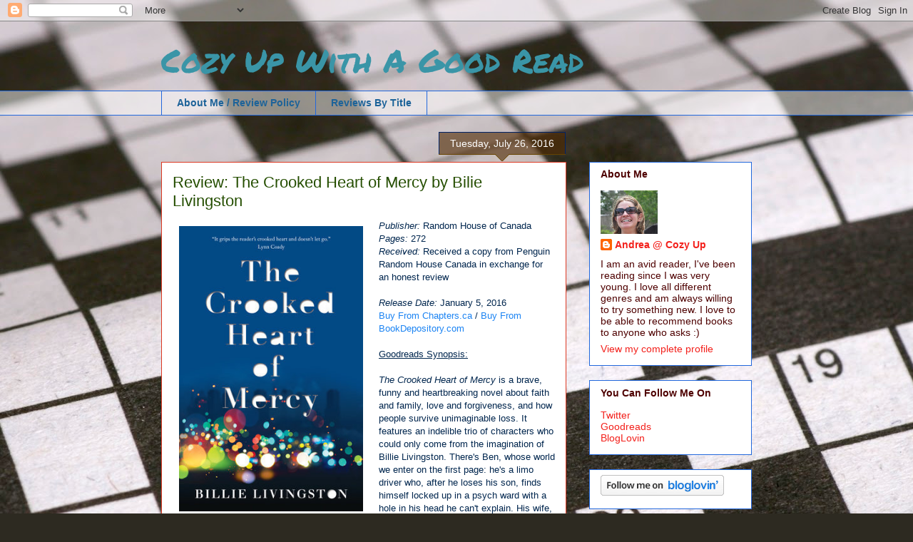

--- FILE ---
content_type: text/html; charset=UTF-8
request_url: https://andreasgoodreads.blogspot.com/2016/07/review-crooked-heart-of-mercy-by-bilie.html
body_size: 20619
content:
<!DOCTYPE html>
<html class='v2' dir='ltr' lang='en'>
<head>
<link href='https://www.blogger.com/static/v1/widgets/335934321-css_bundle_v2.css' rel='stylesheet' type='text/css'/>
<meta content='width=1100' name='viewport'/>
<meta content='text/html; charset=UTF-8' http-equiv='Content-Type'/>
<meta content='blogger' name='generator'/>
<link href='https://andreasgoodreads.blogspot.com/favicon.ico' rel='icon' type='image/x-icon'/>
<link href='http://andreasgoodreads.blogspot.com/2016/07/review-crooked-heart-of-mercy-by-bilie.html' rel='canonical'/>
<link rel="alternate" type="application/atom+xml" title="Cozy Up With A Good Read - Atom" href="https://andreasgoodreads.blogspot.com/feeds/posts/default" />
<link rel="alternate" type="application/rss+xml" title="Cozy Up With A Good Read - RSS" href="https://andreasgoodreads.blogspot.com/feeds/posts/default?alt=rss" />
<link rel="service.post" type="application/atom+xml" title="Cozy Up With A Good Read - Atom" href="https://www.blogger.com/feeds/358799139172861504/posts/default" />

<link rel="alternate" type="application/atom+xml" title="Cozy Up With A Good Read - Atom" href="https://andreasgoodreads.blogspot.com/feeds/2736533479938354110/comments/default" />
<!--Can't find substitution for tag [blog.ieCssRetrofitLinks]-->
<link href='https://d.gr-assets.com/books/1446729796l/25739021.jpg' rel='image_src'/>
<meta content='http://andreasgoodreads.blogspot.com/2016/07/review-crooked-heart-of-mercy-by-bilie.html' property='og:url'/>
<meta content='Review: The Crooked Heart of Mercy by Bilie Livingston' property='og:title'/>
<meta content='Publisher:  Random House of Canada  Pages:  272  Received:  Received a copy from Penguin Random House Canada in exchange for an honest revie...' property='og:description'/>
<meta content='https://lh3.googleusercontent.com/blogger_img_proxy/AEn0k_vEOmzYsSAH-PW4mvilv3wamtZ_8QNHzvbS1ichBm2S3Jpa_ru8vD5HvOHv2RWeWyv2SLG-7lKGVRMl_reFN28uNBQ_xwn2Fk2PXhTWgBP-SGk7Df9P2N20=w1200-h630-p-k-no-nu' property='og:image'/>
<title>Cozy Up With A Good Read: Review: The Crooked Heart of Mercy by Bilie Livingston</title>
<style type='text/css'>@font-face{font-family:'Permanent Marker';font-style:normal;font-weight:400;font-display:swap;src:url(//fonts.gstatic.com/s/permanentmarker/v16/Fh4uPib9Iyv2ucM6pGQMWimMp004La2Cf5b6jlg.woff2)format('woff2');unicode-range:U+0000-00FF,U+0131,U+0152-0153,U+02BB-02BC,U+02C6,U+02DA,U+02DC,U+0304,U+0308,U+0329,U+2000-206F,U+20AC,U+2122,U+2191,U+2193,U+2212,U+2215,U+FEFF,U+FFFD;}</style>
<style id='page-skin-1' type='text/css'><!--
/*
-----------------------------------------------
Blogger Template Style
Name:     Awesome Inc.
Designer: Tina Chen
URL:      tinachen.org
----------------------------------------------- */
/* Content
----------------------------------------------- */
body {
font: normal normal 13px Arial, Tahoma, Helvetica, FreeSans, sans-serif;
color: #00264e;
background: #2D2A21 url(//themes.googleusercontent.com/image?id=0BwVBOzw_-hbMYmJkMmFlMDktOGVkZi00ZmQ0LTljNmUtY2JlNjE4MzBiOGFl) no-repeat fixed top center /* Credit: duncan1890 (http://www.istockphoto.com/googleimages.php?id=306822&platform=blogger) */;
}
html body .content-outer {
min-width: 0;
max-width: 100%;
width: 100%;
}
a:link {
text-decoration: none;
color: #1c84f3;
}
a:visited {
text-decoration: none;
color: #3a8bb5;
}
a:hover {
text-decoration: underline;
color: #1c84f3;
}
.body-fauxcolumn-outer .cap-top {
position: absolute;
z-index: 1;
height: 276px;
width: 100%;
background: transparent none repeat-x scroll top left;
_background-image: none;
}
/* Columns
----------------------------------------------- */
.content-inner {
padding: 0;
}
.header-inner .section {
margin: 0 16px;
}
.tabs-inner .section {
margin: 0 16px;
}
.main-inner {
padding-top: 65px;
}
.main-inner .column-center-inner,
.main-inner .column-left-inner,
.main-inner .column-right-inner {
padding: 0 5px;
}
*+html body .main-inner .column-center-inner {
margin-top: -65px;
}
#layout .main-inner .column-center-inner {
margin-top: 0;
}
/* Header
----------------------------------------------- */
.header-outer {
margin: 0 0 0 0;
background: rgba(0, 0, 0, 0) none repeat scroll 0 0;
}
.Header h1 {
font: normal normal 45px Permanent Marker;
color: #3a95a7;
text-shadow: 0 0 -1px #000000;
}
.Header h1 a {
color: #3a95a7;
}
.Header .description {
font: normal normal 14px Arial, Tahoma, Helvetica, FreeSans, sans-serif;
color: #4e0000;
}
.header-inner .Header .titlewrapper,
.header-inner .Header .descriptionwrapper {
padding-left: 0;
padding-right: 0;
margin-bottom: 0;
}
.header-inner .Header .titlewrapper {
padding-top: 22px;
}
/* Tabs
----------------------------------------------- */
.tabs-outer {
overflow: hidden;
position: relative;
background: rgba(0, 0, 0, 0) url(//www.blogblog.com/1kt/awesomeinc/tabs_gradient_groovy.png) repeat scroll 0 0;
}
#layout .tabs-outer {
overflow: visible;
}
.tabs-cap-top, .tabs-cap-bottom {
position: absolute;
width: 100%;
border-top: 1px solid #2268dc;
}
.tabs-cap-bottom {
bottom: 0;
}
.tabs-inner .widget li a {
display: inline-block;
margin: 0;
padding: .6em 1.5em;
font: normal bold 14px Arial, Tahoma, Helvetica, FreeSans, sans-serif;
color: #1d6399;
border-top: 1px solid #2268dc;
border-bottom: 1px solid #2268dc;
border-left: 1px solid #2268dc;
height: 16px;
line-height: 16px;
}
.tabs-inner .widget li:last-child a {
border-right: 1px solid #2268dc;
}
.tabs-inner .widget li.selected a, .tabs-inner .widget li a:hover {
background: #ddeeff url(//www.blogblog.com/1kt/awesomeinc/tabs_gradient_groovy.png) repeat-x scroll 0 -100px;
color: #001d3c;
}
/* Headings
----------------------------------------------- */
h2 {
font: normal bold 14px Arial, Tahoma, Helvetica, FreeSans, sans-serif;
color: #4e0000;
}
/* Widgets
----------------------------------------------- */
.main-inner .section {
margin: 0 27px;
padding: 0;
}
.main-inner .column-left-outer,
.main-inner .column-right-outer {
margin-top: 0;
}
#layout .main-inner .column-left-outer,
#layout .main-inner .column-right-outer {
margin-top: 0;
}
.main-inner .column-left-inner,
.main-inner .column-right-inner {
background: rgba(0, 0, 0, 0) none repeat 0 0;
-moz-box-shadow: 0 0 0 rgba(0, 0, 0, .2);
-webkit-box-shadow: 0 0 0 rgba(0, 0, 0, .2);
-goog-ms-box-shadow: 0 0 0 rgba(0, 0, 0, .2);
box-shadow: 0 0 0 rgba(0, 0, 0, .2);
-moz-border-radius: 0;
-webkit-border-radius: 0;
-goog-ms-border-radius: 0;
border-radius: 0;
}
#layout .main-inner .column-left-inner,
#layout .main-inner .column-right-inner {
margin-top: 0;
}
.sidebar .widget {
font: normal normal 14px Arial, Tahoma, Helvetica, FreeSans, sans-serif;
color: #4e0000;
}
.sidebar .widget a:link {
color: #f3211c;
}
.sidebar .widget a:visited {
color: #b53a4e;
}
.sidebar .widget a:hover {
color: #f3211c;
}
.sidebar .widget h2 {
text-shadow: 0 0 -1px #000000;
}
.main-inner .widget {
background-color: #ffffff;
border: 1px solid #2268dc;
padding: 0 15px 15px;
margin: 20px -16px;
-moz-box-shadow: 0 0 0 rgba(0, 0, 0, .2);
-webkit-box-shadow: 0 0 0 rgba(0, 0, 0, .2);
-goog-ms-box-shadow: 0 0 0 rgba(0, 0, 0, .2);
box-shadow: 0 0 0 rgba(0, 0, 0, .2);
-moz-border-radius: 0;
-webkit-border-radius: 0;
-goog-ms-border-radius: 0;
border-radius: 0;
}
.main-inner .widget h2 {
margin: 0 -0;
padding: .6em 0 .5em;
border-bottom: 1px solid rgba(0, 0, 0, 0);
}
.footer-inner .widget h2 {
padding: 0 0 .4em;
border-bottom: 1px solid rgba(0, 0, 0, 0);
}
.main-inner .widget h2 + div, .footer-inner .widget h2 + div {
border-top: 0 solid #2268dc;
padding-top: 0;
}
.main-inner .widget .widget-content {
margin: 0 -0;
padding: 7px 0 0;
}
.main-inner .widget ul, .main-inner .widget #ArchiveList ul.flat {
margin: -0 -15px 0;
padding: 0;
list-style: none;
}
.main-inner .widget #ArchiveList {
margin: -0 0 0;
}
.main-inner .widget ul li, .main-inner .widget #ArchiveList ul.flat li {
padding: .5em 15px;
text-indent: 0;
color: #666666;
border-top: 0 solid #2268dc;
border-bottom: 1px solid rgba(0, 0, 0, 0);
}
.main-inner .widget #ArchiveList ul li {
padding-top: .25em;
padding-bottom: .25em;
}
.main-inner .widget ul li:first-child, .main-inner .widget #ArchiveList ul.flat li:first-child {
border-top: none;
}
.main-inner .widget ul li:last-child, .main-inner .widget #ArchiveList ul.flat li:last-child {
border-bottom: none;
}
.post-body {
position: relative;
}
.main-inner .widget .post-body ul {
padding: 0 2.5em;
margin: .5em 0;
list-style: disc;
}
.main-inner .widget .post-body ul li {
padding: 0.25em 0;
margin-bottom: .25em;
color: #00264e;
border: none;
}
.footer-inner .widget ul {
padding: 0;
list-style: none;
}
.widget .zippy {
color: #666666;
}
/* Posts
----------------------------------------------- */
body .main-inner .Blog {
padding: 0;
margin-bottom: 1em;
background-color: transparent;
border: none;
-moz-box-shadow: 0 0 0 rgba(0, 0, 0, 0);
-webkit-box-shadow: 0 0 0 rgba(0, 0, 0, 0);
-goog-ms-box-shadow: 0 0 0 rgba(0, 0, 0, 0);
box-shadow: 0 0 0 rgba(0, 0, 0, 0);
}
.main-inner .section:last-child .Blog:last-child {
padding: 0;
margin-bottom: 1em;
}
.main-inner .widget h2.date-header {
margin: 0 -15px 1px;
padding: 0 0 10px 0;
font: normal normal 14px Arial, Tahoma, Helvetica, FreeSans, sans-serif;
color: #ffffff;
background: transparent url(//www.blogblog.com/1kt/awesomeinc/date_background_groovy.png) repeat-x scroll bottom center;
border-top: 1px solid #002266;
border-bottom: 1px solid rgba(0, 0, 0, 0);
-moz-border-radius-topleft: 0;
-moz-border-radius-topright: 0;
-webkit-border-top-left-radius: 0;
-webkit-border-top-right-radius: 0;
border-top-left-radius: 0;
border-top-right-radius: 0;
position: absolute;
bottom: 100%;
right: 15px;
text-shadow: 0 0 -1px #000000;
}
.main-inner .widget h2.date-header span {
font: normal normal 14px Arial, Tahoma, Helvetica, FreeSans, sans-serif;
display: block;
padding: .5em 15px;
border-left: 1px solid #002266;
border-right: 1px solid #002266;
}
.date-outer {
position: relative;
margin: 65px 0 20px;
padding: 0 15px;
background-color: #ffffff;
border: 1px solid #dc3822;
-moz-box-shadow: 0 0 0 rgba(0, 0, 0, .2);
-webkit-box-shadow: 0 0 0 rgba(0, 0, 0, .2);
-goog-ms-box-shadow: 0 0 0 rgba(0, 0, 0, .2);
box-shadow: 0 0 0 rgba(0, 0, 0, .2);
-moz-border-radius: 0;
-webkit-border-radius: 0;
-goog-ms-border-radius: 0;
border-radius: 0;
}
.date-outer:first-child {
margin-top: 0;
}
.date-outer:last-child {
margin-bottom: 20px;
-moz-border-radius-bottomleft: 0;
-moz-border-radius-bottomright: 0;
-webkit-border-bottom-left-radius: 0;
-webkit-border-bottom-right-radius: 0;
-goog-ms-border-bottom-left-radius: 0;
-goog-ms-border-bottom-right-radius: 0;
border-bottom-left-radius: 0;
border-bottom-right-radius: 0;
}
.date-posts {
margin: 0 -0;
padding: 0 0;
clear: both;
}
.post-outer, .inline-ad {
border-top: 1px solid #dc3822;
margin: 0 -0;
padding: 15px 0;
}
.post-outer {
padding-bottom: 10px;
}
.post-outer:first-child {
padding-top: 15px;
border-top: none;
}
.post-outer:last-child, .inline-ad:last-child {
border-bottom: none;
}
.post-body {
position: relative;
}
.post-body img {
padding: 8px;
background: rgba(0, 0, 0, 0);
border: 1px solid rgba(0, 0, 0, 0);
-moz-box-shadow: 0 0 0 rgba(0, 0, 0, .2);
-webkit-box-shadow: 0 0 0 rgba(0, 0, 0, .2);
box-shadow: 0 0 0 rgba(0, 0, 0, .2);
-moz-border-radius: 0;
-webkit-border-radius: 0;
border-radius: 0;
}
h3.post-title, h4 {
font: normal normal 22px Arial, Tahoma, Helvetica, FreeSans, sans-serif;
color: #254e00;
}
h3.post-title a {
font: normal normal 22px Arial, Tahoma, Helvetica, FreeSans, sans-serif;
color: #254e00;
}
h3.post-title a:hover {
color: #1c84f3;
text-decoration: underline;
}
.post-header {
margin: 0 0 1em;
}
.post-body {
line-height: 1.4;
}
.post-outer h2 {
color: #00264e;
}
.post-footer {
margin: 1.5em 0 0;
}
#blog-pager {
padding: 15px;
font-size: 120%;
background-color: #ffffff;
border: 1px solid #2268dc;
-moz-box-shadow: 0 0 0 rgba(0, 0, 0, .2);
-webkit-box-shadow: 0 0 0 rgba(0, 0, 0, .2);
-goog-ms-box-shadow: 0 0 0 rgba(0, 0, 0, .2);
box-shadow: 0 0 0 rgba(0, 0, 0, .2);
-moz-border-radius: 0;
-webkit-border-radius: 0;
-goog-ms-border-radius: 0;
border-radius: 0;
-moz-border-radius-topleft: 0;
-moz-border-radius-topright: 0;
-webkit-border-top-left-radius: 0;
-webkit-border-top-right-radius: 0;
-goog-ms-border-top-left-radius: 0;
-goog-ms-border-top-right-radius: 0;
border-top-left-radius: 0;
border-top-right-radius-topright: 0;
margin-top: 1em;
}
.blog-feeds, .post-feeds {
margin: 1em 0;
text-align: center;
color: #4e0000;
}
.blog-feeds a, .post-feeds a {
color: #ffffff;
}
.blog-feeds a:visited, .post-feeds a:visited {
color: #ffffff;
}
.blog-feeds a:hover, .post-feeds a:hover {
color: #ffffff;
}
.post-outer .comments {
margin-top: 2em;
}
/* Comments
----------------------------------------------- */
.comments .comments-content .icon.blog-author {
background-repeat: no-repeat;
background-image: url([data-uri]);
}
.comments .comments-content .loadmore a {
border-top: 1px solid #2268dc;
border-bottom: 1px solid #2268dc;
}
.comments .continue {
border-top: 2px solid #2268dc;
}
/* Footer
----------------------------------------------- */
.footer-outer {
margin: -0 0 -1px;
padding: 0 0 0;
color: #4e0000;
overflow: hidden;
}
.footer-fauxborder-left {
border-top: 1px solid #2268dc;
background: #ffffff none repeat scroll 0 0;
-moz-box-shadow: 0 0 0 rgba(0, 0, 0, .2);
-webkit-box-shadow: 0 0 0 rgba(0, 0, 0, .2);
-goog-ms-box-shadow: 0 0 0 rgba(0, 0, 0, .2);
box-shadow: 0 0 0 rgba(0, 0, 0, .2);
margin: 0 -0;
}
/* Mobile
----------------------------------------------- */
body.mobile {
background-size: 100% auto;
}
.mobile .body-fauxcolumn-outer {
background: transparent none repeat scroll top left;
}
*+html body.mobile .main-inner .column-center-inner {
margin-top: 0;
}
.mobile .main-inner .widget {
padding: 0 0 15px;
}
.mobile .main-inner .widget h2 + div,
.mobile .footer-inner .widget h2 + div {
border-top: none;
padding-top: 0;
}
.mobile .footer-inner .widget h2 {
padding: 0.5em 0;
border-bottom: none;
}
.mobile .main-inner .widget .widget-content {
margin: 0;
padding: 7px 0 0;
}
.mobile .main-inner .widget ul,
.mobile .main-inner .widget #ArchiveList ul.flat {
margin: 0 -15px 0;
}
.mobile .main-inner .widget h2.date-header {
right: 0;
}
.mobile .date-header span {
padding: 0.4em 0;
}
.mobile .date-outer:first-child {
margin-bottom: 0;
border: 1px solid #dc3822;
-moz-border-radius-topleft: 0;
-moz-border-radius-topright: 0;
-webkit-border-top-left-radius: 0;
-webkit-border-top-right-radius: 0;
-goog-ms-border-top-left-radius: 0;
-goog-ms-border-top-right-radius: 0;
border-top-left-radius: 0;
border-top-right-radius: 0;
}
.mobile .date-outer {
border-color: #dc3822;
border-width: 0 1px 1px;
}
.mobile .date-outer:last-child {
margin-bottom: 0;
}
.mobile .main-inner {
padding: 0;
}
.mobile .header-inner .section {
margin: 0;
}
.mobile .post-outer, .mobile .inline-ad {
padding: 5px 0;
}
.mobile .tabs-inner .section {
margin: 0 10px;
}
.mobile .main-inner .widget h2 {
margin: 0;
padding: 0;
}
.mobile .main-inner .widget h2.date-header span {
padding: 0;
}
.mobile .main-inner .widget .widget-content {
margin: 0;
padding: 7px 0 0;
}
.mobile #blog-pager {
border: 1px solid transparent;
background: #ffffff none repeat scroll 0 0;
}
.mobile .main-inner .column-left-inner,
.mobile .main-inner .column-right-inner {
background: rgba(0, 0, 0, 0) none repeat 0 0;
-moz-box-shadow: none;
-webkit-box-shadow: none;
-goog-ms-box-shadow: none;
box-shadow: none;
}
.mobile .date-posts {
margin: 0;
padding: 0;
}
.mobile .footer-fauxborder-left {
margin: 0;
border-top: inherit;
}
.mobile .main-inner .section:last-child .Blog:last-child {
margin-bottom: 0;
}
.mobile-index-contents {
color: #00264e;
}
.mobile .mobile-link-button {
background: #1c84f3 url(//www.blogblog.com/1kt/awesomeinc/tabs_gradient_groovy.png) repeat scroll 0 0;
}
.mobile-link-button a:link, .mobile-link-button a:visited {
color: #00264e;
}
.mobile .tabs-inner .PageList .widget-content {
background: transparent;
border-top: 1px solid;
border-color: #2268dc;
color: #1d6399;
}
.mobile .tabs-inner .PageList .widget-content .pagelist-arrow {
border-left: 1px solid #2268dc;
}

--></style>
<style id='template-skin-1' type='text/css'><!--
body {
min-width: 860px;
}
.content-outer, .content-fauxcolumn-outer, .region-inner {
min-width: 860px;
max-width: 860px;
_width: 860px;
}
.main-inner .columns {
padding-left: 0px;
padding-right: 260px;
}
.main-inner .fauxcolumn-center-outer {
left: 0px;
right: 260px;
/* IE6 does not respect left and right together */
_width: expression(this.parentNode.offsetWidth -
parseInt("0px") -
parseInt("260px") + 'px');
}
.main-inner .fauxcolumn-left-outer {
width: 0px;
}
.main-inner .fauxcolumn-right-outer {
width: 260px;
}
.main-inner .column-left-outer {
width: 0px;
right: 100%;
margin-left: -0px;
}
.main-inner .column-right-outer {
width: 260px;
margin-right: -260px;
}
#layout {
min-width: 0;
}
#layout .content-outer {
min-width: 0;
width: 800px;
}
#layout .region-inner {
min-width: 0;
width: auto;
}
body#layout div.add_widget {
padding: 8px;
}
body#layout div.add_widget a {
margin-left: 32px;
}
--></style>
<style>
    body {background-image:url(\/\/themes.googleusercontent.com\/image?id=0BwVBOzw_-hbMYmJkMmFlMDktOGVkZi00ZmQ0LTljNmUtY2JlNjE4MzBiOGFl);}
    
@media (max-width: 200px) { body {background-image:url(\/\/themes.googleusercontent.com\/image?id=0BwVBOzw_-hbMYmJkMmFlMDktOGVkZi00ZmQ0LTljNmUtY2JlNjE4MzBiOGFl&options=w200);}}
@media (max-width: 400px) and (min-width: 201px) { body {background-image:url(\/\/themes.googleusercontent.com\/image?id=0BwVBOzw_-hbMYmJkMmFlMDktOGVkZi00ZmQ0LTljNmUtY2JlNjE4MzBiOGFl&options=w400);}}
@media (max-width: 800px) and (min-width: 401px) { body {background-image:url(\/\/themes.googleusercontent.com\/image?id=0BwVBOzw_-hbMYmJkMmFlMDktOGVkZi00ZmQ0LTljNmUtY2JlNjE4MzBiOGFl&options=w800);}}
@media (max-width: 1200px) and (min-width: 801px) { body {background-image:url(\/\/themes.googleusercontent.com\/image?id=0BwVBOzw_-hbMYmJkMmFlMDktOGVkZi00ZmQ0LTljNmUtY2JlNjE4MzBiOGFl&options=w1200);}}
/* Last tag covers anything over one higher than the previous max-size cap. */
@media (min-width: 1201px) { body {background-image:url(\/\/themes.googleusercontent.com\/image?id=0BwVBOzw_-hbMYmJkMmFlMDktOGVkZi00ZmQ0LTljNmUtY2JlNjE4MzBiOGFl&options=w1600);}}
  </style>
<link href='https://www.blogger.com/dyn-css/authorization.css?targetBlogID=358799139172861504&amp;zx=83578c82-fe06-4424-bb92-1d672b076b89' media='none' onload='if(media!=&#39;all&#39;)media=&#39;all&#39;' rel='stylesheet'/><noscript><link href='https://www.blogger.com/dyn-css/authorization.css?targetBlogID=358799139172861504&amp;zx=83578c82-fe06-4424-bb92-1d672b076b89' rel='stylesheet'/></noscript>
<meta name='google-adsense-platform-account' content='ca-host-pub-1556223355139109'/>
<meta name='google-adsense-platform-domain' content='blogspot.com'/>

</head>
<body class='loading variant-groovy'>
<div class='navbar section' id='navbar' name='Navbar'><div class='widget Navbar' data-version='1' id='Navbar1'><script type="text/javascript">
    function setAttributeOnload(object, attribute, val) {
      if(window.addEventListener) {
        window.addEventListener('load',
          function(){ object[attribute] = val; }, false);
      } else {
        window.attachEvent('onload', function(){ object[attribute] = val; });
      }
    }
  </script>
<div id="navbar-iframe-container"></div>
<script type="text/javascript" src="https://apis.google.com/js/platform.js"></script>
<script type="text/javascript">
      gapi.load("gapi.iframes:gapi.iframes.style.bubble", function() {
        if (gapi.iframes && gapi.iframes.getContext) {
          gapi.iframes.getContext().openChild({
              url: 'https://www.blogger.com/navbar/358799139172861504?po\x3d2736533479938354110\x26origin\x3dhttps://andreasgoodreads.blogspot.com',
              where: document.getElementById("navbar-iframe-container"),
              id: "navbar-iframe"
          });
        }
      });
    </script><script type="text/javascript">
(function() {
var script = document.createElement('script');
script.type = 'text/javascript';
script.src = '//pagead2.googlesyndication.com/pagead/js/google_top_exp.js';
var head = document.getElementsByTagName('head')[0];
if (head) {
head.appendChild(script);
}})();
</script>
</div></div>
<div class='body-fauxcolumns'>
<div class='fauxcolumn-outer body-fauxcolumn-outer'>
<div class='cap-top'>
<div class='cap-left'></div>
<div class='cap-right'></div>
</div>
<div class='fauxborder-left'>
<div class='fauxborder-right'></div>
<div class='fauxcolumn-inner'>
</div>
</div>
<div class='cap-bottom'>
<div class='cap-left'></div>
<div class='cap-right'></div>
</div>
</div>
</div>
<div class='content'>
<div class='content-fauxcolumns'>
<div class='fauxcolumn-outer content-fauxcolumn-outer'>
<div class='cap-top'>
<div class='cap-left'></div>
<div class='cap-right'></div>
</div>
<div class='fauxborder-left'>
<div class='fauxborder-right'></div>
<div class='fauxcolumn-inner'>
</div>
</div>
<div class='cap-bottom'>
<div class='cap-left'></div>
<div class='cap-right'></div>
</div>
</div>
</div>
<div class='content-outer'>
<div class='content-cap-top cap-top'>
<div class='cap-left'></div>
<div class='cap-right'></div>
</div>
<div class='fauxborder-left content-fauxborder-left'>
<div class='fauxborder-right content-fauxborder-right'></div>
<div class='content-inner'>
<header>
<div class='header-outer'>
<div class='header-cap-top cap-top'>
<div class='cap-left'></div>
<div class='cap-right'></div>
</div>
<div class='fauxborder-left header-fauxborder-left'>
<div class='fauxborder-right header-fauxborder-right'></div>
<div class='region-inner header-inner'>
<div class='header section' id='header' name='Header'><div class='widget Header' data-version='1' id='Header1'>
<div id='header-inner'>
<div class='titlewrapper'>
<h1 class='title'>
<a href='https://andreasgoodreads.blogspot.com/'>
Cozy Up With A Good Read
</a>
</h1>
</div>
<div class='descriptionwrapper'>
<p class='description'><span>
</span></p>
</div>
</div>
</div></div>
</div>
</div>
<div class='header-cap-bottom cap-bottom'>
<div class='cap-left'></div>
<div class='cap-right'></div>
</div>
</div>
</header>
<div class='tabs-outer'>
<div class='tabs-cap-top cap-top'>
<div class='cap-left'></div>
<div class='cap-right'></div>
</div>
<div class='fauxborder-left tabs-fauxborder-left'>
<div class='fauxborder-right tabs-fauxborder-right'></div>
<div class='region-inner tabs-inner'>
<div class='tabs section' id='crosscol' name='Cross-Column'><div class='widget LinkList' data-version='1' id='LinkList64'>
<h2>Top Tabs</h2>
<div class='widget-content'>
<ul>
<li><a href='http://andreasgoodreads.blogspot.ca/p/about-mereview-policy.html'>About Me / Review Policy</a></li>
<li><a href='http://andreasgoodreads.blogspot.ca/p/reviews-by-title.html'>Reviews By Title</a></li>
</ul>
<div class='clear'></div>
</div>
</div></div>
<div class='tabs no-items section' id='crosscol-overflow' name='Cross-Column 2'></div>
</div>
</div>
<div class='tabs-cap-bottom cap-bottom'>
<div class='cap-left'></div>
<div class='cap-right'></div>
</div>
</div>
<div class='main-outer'>
<div class='main-cap-top cap-top'>
<div class='cap-left'></div>
<div class='cap-right'></div>
</div>
<div class='fauxborder-left main-fauxborder-left'>
<div class='fauxborder-right main-fauxborder-right'></div>
<div class='region-inner main-inner'>
<div class='columns fauxcolumns'>
<div class='fauxcolumn-outer fauxcolumn-center-outer'>
<div class='cap-top'>
<div class='cap-left'></div>
<div class='cap-right'></div>
</div>
<div class='fauxborder-left'>
<div class='fauxborder-right'></div>
<div class='fauxcolumn-inner'>
</div>
</div>
<div class='cap-bottom'>
<div class='cap-left'></div>
<div class='cap-right'></div>
</div>
</div>
<div class='fauxcolumn-outer fauxcolumn-left-outer'>
<div class='cap-top'>
<div class='cap-left'></div>
<div class='cap-right'></div>
</div>
<div class='fauxborder-left'>
<div class='fauxborder-right'></div>
<div class='fauxcolumn-inner'>
</div>
</div>
<div class='cap-bottom'>
<div class='cap-left'></div>
<div class='cap-right'></div>
</div>
</div>
<div class='fauxcolumn-outer fauxcolumn-right-outer'>
<div class='cap-top'>
<div class='cap-left'></div>
<div class='cap-right'></div>
</div>
<div class='fauxborder-left'>
<div class='fauxborder-right'></div>
<div class='fauxcolumn-inner'>
</div>
</div>
<div class='cap-bottom'>
<div class='cap-left'></div>
<div class='cap-right'></div>
</div>
</div>
<!-- corrects IE6 width calculation -->
<div class='columns-inner'>
<div class='column-center-outer'>
<div class='column-center-inner'>
<div class='main section' id='main' name='Main'><div class='widget Blog' data-version='1' id='Blog1'>
<div class='blog-posts hfeed'>

          <div class="date-outer">
        
<h2 class='date-header'><span>Tuesday, July 26, 2016</span></h2>

          <div class="date-posts">
        
<div class='post-outer'>
<div class='post hentry uncustomized-post-template' itemprop='blogPost' itemscope='itemscope' itemtype='http://schema.org/BlogPosting'>
<meta content='https://d.gr-assets.com/books/1446729796l/25739021.jpg' itemprop='image_url'/>
<meta content='358799139172861504' itemprop='blogId'/>
<meta content='2736533479938354110' itemprop='postId'/>
<a name='2736533479938354110'></a>
<h3 class='post-title entry-title' itemprop='name'>
Review: The Crooked Heart of Mercy by Bilie Livingston
</h3>
<div class='post-header'>
<div class='post-header-line-1'></div>
</div>
<div class='post-body entry-content' id='post-body-2736533479938354110' itemprop='description articleBody'>
<a href="https://d.gr-assets.com/books/1446729796l/25739021.jpg" imageanchor="1" style="clear: left; float: left; margin-bottom: 1em; margin-right: 1em;"><img alt="The Crooked Heart of Mercy" border="0" height="400" id="coverImage" src="https://d.gr-assets.com/books/1446729796l/25739021.jpg" width="258" /></a><i style="background-color: white;">Publisher:&nbsp;</i><span style="background-color: white;">Random House of Canada</span><br />
<i>Pages:&nbsp;</i>272<br />
<i>Received:&nbsp;</i>Received a copy from Penguin Random House Canada in exchange for an honest review<br />
<br />
<i style="text-align: center;">Release Date:</i><span style="text-align: center;">&nbsp;January 5, 2016</span><br />
<a href="https://www.chapters.indigo.ca/en-ca/books/the-crooked-heart-of-mercy/9780345815385-item.html?ikwid=the+crooked+heart+of+mercy&amp;ikwsec=Home&amp;ikwidx=0">Buy From Chapters.ca</a> /&nbsp;<a href="http://www.bookdepository.com/The-Crooked-Heart-of-Mercy/9780062413772/?a_aid=andreasgoodreads">Buy From BookDepository.com</a><br />
<br />
<u>Goodreads Synopsis:</u><br />
<i><br /></i>
<i>The Crooked Heart of Mercy</i> is a brave, funny and heartbreaking novel about faith and family, love and forgiveness, and how people survive unimaginable loss. It features an indelible trio of characters who could only come from the imagination of Billie Livingston. There's Ben, whose world we enter on the first page: he's a limo driver who, after he loses his son, finds himself locked up in a psych ward with a hole in his head he can't explain. His wife, Maggie, the other narrator of the story, is locked up in her own grief, unable to reach out to her husband. Then there is Maggie's brother, Francis, an unlikely priest with a drinking problem and only occasional interest in celibacy, whose latest fall from the wagon was caught on video and has gone viral as Drunk Priest Propositions Cop.<br />
<br />
How they come together to heal each other's many wounds is the magic of this novel, as is its intensity, its wit, its deep sense of the absurd, and the surprising grace at its core.<br />
<br />
<u>My Review:</u><br />
<u><br /></u>
A few years ago I saw this book that captured my attention, that book was <i>One Good Hustle, </i>and it was my introduction to Billie Livingston's writing. I was in love, yes there were a few little things about that book that took my attention away, but I loved how Billie could write such a story about people who are struggling and that are not necessarily heroic.<br />
<br />
<i>The Crooked Heart of Mercy</i>&nbsp;is a much darker book than that one, and yet it is just as mesmerizing. This is a story about two very broken people who have suffered a great loss and Billie uses this story to show a back and forth about how this couple copes and how it has affected their lives and relationships. What I really loved about this book was how Billie Livingston is able to really make her readers feel for some very unlikeable characters. I really saw myself rooting for these two to get through and come out on top.<br />
<br />
I have loved Billie Livingston's writing style for so long. She brings about characters that you can't help but care for and want to help them through their situations. This is a tough situation to write about and Billie takes a different approach for this book, she really brings out the negative aspects of these two characters... But it is that which helps them as well. It's the way that Billie brings these people together after they have been separated and shows that they need each other to truly heal which makes this book the beauty that it is.<br />
<br />
Truly, Billie Livingston is an amazing storyteller who brings something different to the table and I will always look forward to what else she will bring to readers!
<div style='clear: both;'></div>
</div>
<div class='post-footer'>
<div class='post-footer-line post-footer-line-1'>
<span class='post-author vcard'>
Posted by
<span class='fn' itemprop='author' itemscope='itemscope' itemtype='http://schema.org/Person'>
<meta content='https://www.blogger.com/profile/03956494599005857082' itemprop='url'/>
<a class='g-profile' href='https://www.blogger.com/profile/03956494599005857082' rel='author' title='author profile'>
<span itemprop='name'>Andrea @ Cozy Up</span>
</a>
</span>
</span>
<span class='post-timestamp'>
at
<meta content='http://andreasgoodreads.blogspot.com/2016/07/review-crooked-heart-of-mercy-by-bilie.html' itemprop='url'/>
<a class='timestamp-link' href='https://andreasgoodreads.blogspot.com/2016/07/review-crooked-heart-of-mercy-by-bilie.html' rel='bookmark' title='permanent link'><abbr class='published' itemprop='datePublished' title='2016-07-26T06:00:00-04:00'>6:00&#8239;AM</abbr></a>
</span>
<span class='post-comment-link'>
</span>
<span class='post-icons'>
<span class='item-control blog-admin pid-1548385446'>
<a href='https://www.blogger.com/post-edit.g?blogID=358799139172861504&postID=2736533479938354110&from=pencil' title='Edit Post'>
<img alt='' class='icon-action' height='18' src='https://resources.blogblog.com/img/icon18_edit_allbkg.gif' width='18'/>
</a>
</span>
</span>
<div class='post-share-buttons goog-inline-block'>
<a class='goog-inline-block share-button sb-email' href='https://www.blogger.com/share-post.g?blogID=358799139172861504&postID=2736533479938354110&target=email' target='_blank' title='Email This'><span class='share-button-link-text'>Email This</span></a><a class='goog-inline-block share-button sb-blog' href='https://www.blogger.com/share-post.g?blogID=358799139172861504&postID=2736533479938354110&target=blog' onclick='window.open(this.href, "_blank", "height=270,width=475"); return false;' target='_blank' title='BlogThis!'><span class='share-button-link-text'>BlogThis!</span></a><a class='goog-inline-block share-button sb-twitter' href='https://www.blogger.com/share-post.g?blogID=358799139172861504&postID=2736533479938354110&target=twitter' target='_blank' title='Share to X'><span class='share-button-link-text'>Share to X</span></a><a class='goog-inline-block share-button sb-facebook' href='https://www.blogger.com/share-post.g?blogID=358799139172861504&postID=2736533479938354110&target=facebook' onclick='window.open(this.href, "_blank", "height=430,width=640"); return false;' target='_blank' title='Share to Facebook'><span class='share-button-link-text'>Share to Facebook</span></a><a class='goog-inline-block share-button sb-pinterest' href='https://www.blogger.com/share-post.g?blogID=358799139172861504&postID=2736533479938354110&target=pinterest' target='_blank' title='Share to Pinterest'><span class='share-button-link-text'>Share to Pinterest</span></a>
</div>
</div>
<div class='post-footer-line post-footer-line-2'>
<span class='post-labels'>
</span>
</div>
<div class='post-footer-line post-footer-line-3'>
<span class='post-location'>
</span>
</div>
</div>
</div>
<div class='comments' id='comments'>
<a name='comments'></a>
<h4>No comments:</h4>
<div id='Blog1_comments-block-wrapper'>
<dl class='avatar-comment-indent' id='comments-block'>
</dl>
</div>
<p class='comment-footer'>
<div class='comment-form'>
<a name='comment-form'></a>
<h4 id='comment-post-message'>Post a Comment</h4>
<p>
</p>
<a href='https://www.blogger.com/comment/frame/358799139172861504?po=2736533479938354110&hl=en&saa=85391&origin=https://andreasgoodreads.blogspot.com' id='comment-editor-src'></a>
<iframe allowtransparency='true' class='blogger-iframe-colorize blogger-comment-from-post' frameborder='0' height='410px' id='comment-editor' name='comment-editor' src='' width='100%'></iframe>
<script src='https://www.blogger.com/static/v1/jsbin/2830521187-comment_from_post_iframe.js' type='text/javascript'></script>
<script type='text/javascript'>
      BLOG_CMT_createIframe('https://www.blogger.com/rpc_relay.html');
    </script>
</div>
</p>
</div>
</div>

        </div></div>
      
</div>
<div class='blog-pager' id='blog-pager'>
<span id='blog-pager-newer-link'>
<a class='blog-pager-newer-link' href='https://andreasgoodreads.blogspot.com/2016/08/blog-tour-review-cabin-by-natasha.html' id='Blog1_blog-pager-newer-link' title='Newer Post'>Newer Post</a>
</span>
<span id='blog-pager-older-link'>
<a class='blog-pager-older-link' href='https://andreasgoodreads.blogspot.com/2016/06/blog-tour-review-burn-by-paula-weston.html' id='Blog1_blog-pager-older-link' title='Older Post'>Older Post</a>
</span>
<a class='home-link' href='https://andreasgoodreads.blogspot.com/'>Home</a>
</div>
<div class='clear'></div>
<div class='post-feeds'>
<div class='feed-links'>
Subscribe to:
<a class='feed-link' href='https://andreasgoodreads.blogspot.com/feeds/2736533479938354110/comments/default' target='_blank' type='application/atom+xml'>Post Comments (Atom)</a>
</div>
</div>
</div><div class='widget HTML' data-version='1' id='HTML7'>
<h2 class='title'>LinkWithin</h2>
<div class='widget-content'>
<script>
var linkwithin_site_id = 1086769;
</script>
<script src="//www.linkwithin.com/widget.js"></script>
<a href="http://www.linkwithin.com/"><img src="https://lh3.googleusercontent.com/blogger_img_proxy/AEn0k_vQuDAwUYULFI5bBjX3cWd6pRizkJ4CsEZjLDF6IEMDpeJYCM9oQbgw6frP0C9DeXYeUY0q84r4X8E6R9dX2zmpefOmvt_0=s0-d" alt="Related Posts Plugin for WordPress, Blogger..." style="border: 0"></a>
</div>
<div class='clear'></div>
</div></div>
</div>
</div>
<div class='column-left-outer'>
<div class='column-left-inner'>
<aside>
</aside>
</div>
</div>
<div class='column-right-outer'>
<div class='column-right-inner'>
<aside>
<div class='sidebar section' id='sidebar-right-1'><div class='widget Profile' data-version='1' id='Profile1'>
<h2>About Me</h2>
<div class='widget-content'>
<a href='https://www.blogger.com/profile/03956494599005857082'><img alt='My photo' class='profile-img' height='61' src='//blogger.googleusercontent.com/img/b/R29vZ2xl/AVvXsEgvepKayGd_U1hhNTDxa0r8ndQZhUsg-ZSVdqKj8kYx5_GC04YBaUry9C9gNDSjxOS6d6BjQcP1_n07hfBi4UTukL4K7koV5skl9vyDVA2aGvTcyKmXht-wuaEvu9qLxw/s149/me+in+summer.jpg' width='80'/></a>
<dl class='profile-datablock'>
<dt class='profile-data'>
<a class='profile-name-link g-profile' href='https://www.blogger.com/profile/03956494599005857082' rel='author' style='background-image: url(//www.blogger.com/img/logo-16.png);'>
Andrea @ Cozy Up
</a>
</dt>
<dd class='profile-textblock'>I am an avid reader, I've been reading since I was very young. I love all different genres and am always willing to try something new. I love to be able to recommend books to anyone who asks :)</dd>
</dl>
<a class='profile-link' href='https://www.blogger.com/profile/03956494599005857082' rel='author'>View my complete profile</a>
<div class='clear'></div>
</div>
</div><div class='widget Text' data-version='1' id='Text1'>
<h2 class='title'>You Can Follow Me On</h2>
<div class='widget-content'>
<a href="http://twitter.com/#!/Book_lover1988">Twitter</a><div><a href="http://www.goodreads.com/user/show/6329078-andrea">Goodreads</a></div><div><a href="http://www.bloglovin.com/blog/5020145">BlogLovin</a></div>
</div>
<div class='clear'></div>
</div><div class='widget HTML' data-version='1' id='HTML2'>
<div class='widget-content'>
<a title="Follow Cozy Up With A Good Read on Bloglovin" href="http://www.bloglovin.com/en/blog/5020145"><img alt="Follow on Bloglovin" src="https://lh3.googleusercontent.com/blogger_img_proxy/AEn0k_tv-uLoDOV2QUoUjnqqd4JBSk_WiykDGXuWQB9JaaJkPKfeuRxXGHRNRUWY2P0xxjGbw_MDotavBcO4pnndt4Vu6OG4SOvDmTIsPP4nRCtcVOtjCc-SsH6ORtuQOQXG1SBC=s0-d" border="0"></a>
</div>
<div class='clear'></div>
</div><div class='widget HTML' data-version='1' id='HTML8'>
<div class='widget-content'>
<!-- Show static HTML/CSS as a placeholder in case js is not enabled - javascript include will override this if things work -->
      <style type="text/css" media="screen">
  .gr_custom_container_1332437101 {
    /* customize your Goodreads widget container here*/
    border: 1px solid gray;
    -moz-border-radius:10px;
    -webkit-border-radius:10px;
    padding: 10px 5px 10px 5px;
    background-color: #FFFFFF;          
    color: #000000;          
    
  }
  .gr_custom_header_1332437101 {
    /* customize your Goodreads header here*/
    border-bottom: 1px solid gray;
    width: 100%;
    margin-bottom: 5px;
    text-align: center;
    font-size: 80%
  }
  .gr_custom_each_container_1332437101 {
    /* customize each individual book container here */
    width: 100%;
    clear: both;
    margin-bottom: 10px;
    overflow: auto;
    padding-bottom: 4px;
    border-bottom: 1px solid #aaa;
  }
  .gr_custom_book_container_1332437101 { 
    /* customize your book covers here */
    overflow: hidden;
    height: 60px;
    
      float: left;
      margin-right: 4px;
      width: 39px;
      }
  .gr_custom_author_1332437101 {
    /* customize your author names here */
    font-size: 10px;
  }
  .gr_custom_tags_1332437101 {
    /* customize your tags here */
    font-size: 10px;
    color: gray;
  }
  .gr_custom_rating_1332437101 {
    /* customize your rating stars here */
    float: right;
  }
</style>

      <div id="gr_custom_widget_1332437101">
            <div class="gr_custom_container_1332437101">
    <h2 class="gr_custom_header_1332437101">
    <a href="http://www.goodreads.com/review/list/6329078-andrea?shelf=currently-reading&amp;utm_medium=api&amp;utm_source=custom_widget" style="text-decoration: none;">Currently Reading</a>
    </h2>
            <div class="gr_custom_each_container_1332437101">
        
          <div class="gr_custom_book_container_1332437101">
            <a href="http://www.goodreads.com/review/show/209294383?utm_medium=api&amp;utm_source=custom_widget" title="A Game of Thrones (A Song of Ice and Fire, #1)"><img alt="A Game of Thrones" border="0" src="https://lh3.googleusercontent.com/blogger_img_proxy/AEn0k_uywfXOMmd98kFsWtPtkmMzYlfkHz9iAt4SCw5-10OjVcoSJq08uqXFSVfxCv7MpcMXAFlW9IWVJoCRyN6FiL_FwcggtYjVEnqqZApMRCsxiMGhKKF0Bk700Q=s0-d"></a>
          </div>
        
        
        
          <div class="gr_custom_title_1332437101">
            <a href="http://www.goodreads.com/review/show/209294383?utm_medium=api&amp;utm_source=custom_widget">A Game of Thrones</a>
          </div>
        
        
          <div class="gr_custom_author_1332437101">
            by <a href="http://www.goodreads.com/author/show/346732.George_R_R_Martin">George R.R. Martin</a>
          </div>
        
        
        
      </div>
            <div class="gr_custom_each_container_1332437101">
        
          <div class="gr_custom_book_container_1332437101">
            <a href="http://www.goodreads.com/review/show/286582170?utm_medium=api&amp;utm_source=custom_widget" title="ReVamped (Angel Creek, #1)"><img alt="ReVamped" border="0" src="https://lh3.googleusercontent.com/blogger_img_proxy/AEn0k_spz3f5GQFttp27G62PJekb0OTrV7UMt_rZN7Wph9Kqk7Ho6fTRFsPQv4v5Y1aTHQWtFD1zfWP9-s0p5NCg3ZIxaS4KNYT_nX-O6B9K46ZthiZoy5dnJyjmSU-U=s0-d"></a>
          </div>
        
        
        
          <div class="gr_custom_title_1332437101">
            <a href="http://www.goodreads.com/review/show/286582170?utm_medium=api&amp;utm_source=custom_widget">ReVamped</a>
          </div>
        
        
          <div class="gr_custom_author_1332437101">
            by <a href="http://www.goodreads.com/author/show/5757476.Ada_Adams">Ada Adams</a>
          </div>
        
        
        
      </div>
    <br style="clear: both"/>
  <center>
    <a href="http://www.goodreads.com/"><img src="https://lh3.googleusercontent.com/blogger_img_proxy/AEn0k_uHaf2Xlr7CkWqthCqCPZgHZYWoz9TuX5NmFwbymYl37yjNchM7Tm6s5spuLAeQAX46jX6elp7Kl32qD6xc3RtGG3Rz6-1d-R5S3zh28Ws0lRhfGRP35JThpw=s0-d" alt="goodreads.com" style="border:0;"></a>
  </center>
  <noscript>
    Share <a href="http://www.goodreads.com">book reviews</a> and ratings with Andrea, and even join a <a href="http://www.goodreads.com/group/">book club</a> on Goodreads.
  </noscript>
  </div>

      </div>
      <script src="//www.goodreads.com/review/custom_widget/6329078.Currently%20Reading?cover_position=left&amp;cover_size=small&amp;num_books=5&amp;order=a&amp;shelf=currently-reading&amp;show_author=1&amp;show_cover=1&amp;show_rating=0&amp;show_review=0&amp;show_tags=0&amp;show_title=1&amp;sort=date_added&amp;widget_bg_color=FFFFFF&amp;widget_bg_transparent&amp;widget_border_width=1&amp;widget_id=1332437101&amp;widget_text_color=000000&amp;widget_title_size=small&amp;widget_width=full" type="text/javascript" charset="utf-8"></script>
</div>
<div class='clear'></div>
</div><div class='widget HTML' data-version='1' id='HTML5'>
<div class='widget-content'>
<div id="gr_challenge_3890" style="border: 2px solid #EBE8D5; border-radius:10px; padding: 0px 7px 0px 7px; max-width:230px; min-height: 100px">
  <div id="gr_challenge_progress_body_3890" style="font-size: 12px; font-family: georgia,serif;line-height: 18px">
    <h3 style="margin: 4px 0 10px; font-weight: normal; text-align: center">
      <a style="text-decoration: none; font-family:georgia,serif;font-style:italic; font-size: 1.1em" href="https://www.goodreads.com/challenges/3890-2016-reading-challenge">2016 Reading Challenge</a>
    </h3>
        <div class="challengePic">
          <a href="https://www.goodreads.com/challenges/3890-2016-reading-challenge"><img alt="2016 Reading Challenge" style="float:left; margin-right: 10px; border: 0 none" src="https://d.gr-assets.com/challenges/1451432479p2/3890.jpg" /></a>
        </div>
      <div>
        <a href="https://www.goodreads.com/user/show/6329078-andrea-cozy-up-with-a-good-read">Andrea (Cozy Up With A Good Read)</a> has
             read 7 books toward her goal of 125 books.
      </div>
      <div style="width: 100px; margin: 4px 5px 5px 0; float: left; border: 1px solid #382110; height: 8px; overflow: hidden; background-color: #FFF">
        <div style="width: 5%; background-color: #D7D2C4; float: left"><span style="visibility:hidden">hide</span></div>
      </div>
      <div style="font-family: arial, verdana, helvetica, sans-serif;font-size:90%">
        <a href="https://www.goodreads.com/user_challenges/4266666">7 of 125 (5%)</a>
      </div>
        <div style="text-align: right;">
          <a style="text-decoration: none; font-size: 10px;" href="https://www.goodreads.com/user_challenges/4266666">view books</a>
        </div>
  </div>
	<script src="https://www.goodreads.com/user_challenges/widget/6329078-andrea-cozy-up-with-a-good-read?challenge_id=3890&v=2"></script>
</div>
</div>
<div class='clear'></div>
</div><div class='widget BlogArchive' data-version='1' id='BlogArchive1'>
<h2>Archives</h2>
<div class='widget-content'>
<div id='ArchiveList'>
<div id='BlogArchive1_ArchiveList'>
<ul class='hierarchy'>
<li class='archivedate collapsed'>
<a class='toggle' href='javascript:void(0)'>
<span class='zippy'>

        &#9658;&#160;
      
</span>
</a>
<a class='post-count-link' href='https://andreasgoodreads.blogspot.com/2011/'>
2011
</a>
<span class='post-count' dir='ltr'>(43)</span>
<ul class='hierarchy'>
<li class='archivedate collapsed'>
<a class='toggle' href='javascript:void(0)'>
<span class='zippy'>

        &#9658;&#160;
      
</span>
</a>
<a class='post-count-link' href='https://andreasgoodreads.blogspot.com/2011/10/'>
October
</a>
<span class='post-count' dir='ltr'>(2)</span>
</li>
</ul>
<ul class='hierarchy'>
<li class='archivedate collapsed'>
<a class='toggle' href='javascript:void(0)'>
<span class='zippy'>

        &#9658;&#160;
      
</span>
</a>
<a class='post-count-link' href='https://andreasgoodreads.blogspot.com/2011/11/'>
November
</a>
<span class='post-count' dir='ltr'>(20)</span>
</li>
</ul>
<ul class='hierarchy'>
<li class='archivedate collapsed'>
<a class='toggle' href='javascript:void(0)'>
<span class='zippy'>

        &#9658;&#160;
      
</span>
</a>
<a class='post-count-link' href='https://andreasgoodreads.blogspot.com/2011/12/'>
December
</a>
<span class='post-count' dir='ltr'>(21)</span>
</li>
</ul>
</li>
</ul>
<ul class='hierarchy'>
<li class='archivedate collapsed'>
<a class='toggle' href='javascript:void(0)'>
<span class='zippy'>

        &#9658;&#160;
      
</span>
</a>
<a class='post-count-link' href='https://andreasgoodreads.blogspot.com/2012/'>
2012
</a>
<span class='post-count' dir='ltr'>(186)</span>
<ul class='hierarchy'>
<li class='archivedate collapsed'>
<a class='toggle' href='javascript:void(0)'>
<span class='zippy'>

        &#9658;&#160;
      
</span>
</a>
<a class='post-count-link' href='https://andreasgoodreads.blogspot.com/2012/01/'>
January
</a>
<span class='post-count' dir='ltr'>(19)</span>
</li>
</ul>
<ul class='hierarchy'>
<li class='archivedate collapsed'>
<a class='toggle' href='javascript:void(0)'>
<span class='zippy'>

        &#9658;&#160;
      
</span>
</a>
<a class='post-count-link' href='https://andreasgoodreads.blogspot.com/2012/02/'>
February
</a>
<span class='post-count' dir='ltr'>(18)</span>
</li>
</ul>
<ul class='hierarchy'>
<li class='archivedate collapsed'>
<a class='toggle' href='javascript:void(0)'>
<span class='zippy'>

        &#9658;&#160;
      
</span>
</a>
<a class='post-count-link' href='https://andreasgoodreads.blogspot.com/2012/03/'>
March
</a>
<span class='post-count' dir='ltr'>(15)</span>
</li>
</ul>
<ul class='hierarchy'>
<li class='archivedate collapsed'>
<a class='toggle' href='javascript:void(0)'>
<span class='zippy'>

        &#9658;&#160;
      
</span>
</a>
<a class='post-count-link' href='https://andreasgoodreads.blogspot.com/2012/04/'>
April
</a>
<span class='post-count' dir='ltr'>(14)</span>
</li>
</ul>
<ul class='hierarchy'>
<li class='archivedate collapsed'>
<a class='toggle' href='javascript:void(0)'>
<span class='zippy'>

        &#9658;&#160;
      
</span>
</a>
<a class='post-count-link' href='https://andreasgoodreads.blogspot.com/2012/05/'>
May
</a>
<span class='post-count' dir='ltr'>(14)</span>
</li>
</ul>
<ul class='hierarchy'>
<li class='archivedate collapsed'>
<a class='toggle' href='javascript:void(0)'>
<span class='zippy'>

        &#9658;&#160;
      
</span>
</a>
<a class='post-count-link' href='https://andreasgoodreads.blogspot.com/2012/06/'>
June
</a>
<span class='post-count' dir='ltr'>(19)</span>
</li>
</ul>
<ul class='hierarchy'>
<li class='archivedate collapsed'>
<a class='toggle' href='javascript:void(0)'>
<span class='zippy'>

        &#9658;&#160;
      
</span>
</a>
<a class='post-count-link' href='https://andreasgoodreads.blogspot.com/2012/07/'>
July
</a>
<span class='post-count' dir='ltr'>(14)</span>
</li>
</ul>
<ul class='hierarchy'>
<li class='archivedate collapsed'>
<a class='toggle' href='javascript:void(0)'>
<span class='zippy'>

        &#9658;&#160;
      
</span>
</a>
<a class='post-count-link' href='https://andreasgoodreads.blogspot.com/2012/08/'>
August
</a>
<span class='post-count' dir='ltr'>(17)</span>
</li>
</ul>
<ul class='hierarchy'>
<li class='archivedate collapsed'>
<a class='toggle' href='javascript:void(0)'>
<span class='zippy'>

        &#9658;&#160;
      
</span>
</a>
<a class='post-count-link' href='https://andreasgoodreads.blogspot.com/2012/09/'>
September
</a>
<span class='post-count' dir='ltr'>(16)</span>
</li>
</ul>
<ul class='hierarchy'>
<li class='archivedate collapsed'>
<a class='toggle' href='javascript:void(0)'>
<span class='zippy'>

        &#9658;&#160;
      
</span>
</a>
<a class='post-count-link' href='https://andreasgoodreads.blogspot.com/2012/10/'>
October
</a>
<span class='post-count' dir='ltr'>(16)</span>
</li>
</ul>
<ul class='hierarchy'>
<li class='archivedate collapsed'>
<a class='toggle' href='javascript:void(0)'>
<span class='zippy'>

        &#9658;&#160;
      
</span>
</a>
<a class='post-count-link' href='https://andreasgoodreads.blogspot.com/2012/11/'>
November
</a>
<span class='post-count' dir='ltr'>(16)</span>
</li>
</ul>
<ul class='hierarchy'>
<li class='archivedate collapsed'>
<a class='toggle' href='javascript:void(0)'>
<span class='zippy'>

        &#9658;&#160;
      
</span>
</a>
<a class='post-count-link' href='https://andreasgoodreads.blogspot.com/2012/12/'>
December
</a>
<span class='post-count' dir='ltr'>(8)</span>
</li>
</ul>
</li>
</ul>
<ul class='hierarchy'>
<li class='archivedate collapsed'>
<a class='toggle' href='javascript:void(0)'>
<span class='zippy'>

        &#9658;&#160;
      
</span>
</a>
<a class='post-count-link' href='https://andreasgoodreads.blogspot.com/2013/'>
2013
</a>
<span class='post-count' dir='ltr'>(176)</span>
<ul class='hierarchy'>
<li class='archivedate collapsed'>
<a class='toggle' href='javascript:void(0)'>
<span class='zippy'>

        &#9658;&#160;
      
</span>
</a>
<a class='post-count-link' href='https://andreasgoodreads.blogspot.com/2013/01/'>
January
</a>
<span class='post-count' dir='ltr'>(20)</span>
</li>
</ul>
<ul class='hierarchy'>
<li class='archivedate collapsed'>
<a class='toggle' href='javascript:void(0)'>
<span class='zippy'>

        &#9658;&#160;
      
</span>
</a>
<a class='post-count-link' href='https://andreasgoodreads.blogspot.com/2013/02/'>
February
</a>
<span class='post-count' dir='ltr'>(13)</span>
</li>
</ul>
<ul class='hierarchy'>
<li class='archivedate collapsed'>
<a class='toggle' href='javascript:void(0)'>
<span class='zippy'>

        &#9658;&#160;
      
</span>
</a>
<a class='post-count-link' href='https://andreasgoodreads.blogspot.com/2013/03/'>
March
</a>
<span class='post-count' dir='ltr'>(17)</span>
</li>
</ul>
<ul class='hierarchy'>
<li class='archivedate collapsed'>
<a class='toggle' href='javascript:void(0)'>
<span class='zippy'>

        &#9658;&#160;
      
</span>
</a>
<a class='post-count-link' href='https://andreasgoodreads.blogspot.com/2013/04/'>
April
</a>
<span class='post-count' dir='ltr'>(14)</span>
</li>
</ul>
<ul class='hierarchy'>
<li class='archivedate collapsed'>
<a class='toggle' href='javascript:void(0)'>
<span class='zippy'>

        &#9658;&#160;
      
</span>
</a>
<a class='post-count-link' href='https://andreasgoodreads.blogspot.com/2013/05/'>
May
</a>
<span class='post-count' dir='ltr'>(22)</span>
</li>
</ul>
<ul class='hierarchy'>
<li class='archivedate collapsed'>
<a class='toggle' href='javascript:void(0)'>
<span class='zippy'>

        &#9658;&#160;
      
</span>
</a>
<a class='post-count-link' href='https://andreasgoodreads.blogspot.com/2013/06/'>
June
</a>
<span class='post-count' dir='ltr'>(15)</span>
</li>
</ul>
<ul class='hierarchy'>
<li class='archivedate collapsed'>
<a class='toggle' href='javascript:void(0)'>
<span class='zippy'>

        &#9658;&#160;
      
</span>
</a>
<a class='post-count-link' href='https://andreasgoodreads.blogspot.com/2013/07/'>
July
</a>
<span class='post-count' dir='ltr'>(16)</span>
</li>
</ul>
<ul class='hierarchy'>
<li class='archivedate collapsed'>
<a class='toggle' href='javascript:void(0)'>
<span class='zippy'>

        &#9658;&#160;
      
</span>
</a>
<a class='post-count-link' href='https://andreasgoodreads.blogspot.com/2013/08/'>
August
</a>
<span class='post-count' dir='ltr'>(21)</span>
</li>
</ul>
<ul class='hierarchy'>
<li class='archivedate collapsed'>
<a class='toggle' href='javascript:void(0)'>
<span class='zippy'>

        &#9658;&#160;
      
</span>
</a>
<a class='post-count-link' href='https://andreasgoodreads.blogspot.com/2013/09/'>
September
</a>
<span class='post-count' dir='ltr'>(11)</span>
</li>
</ul>
<ul class='hierarchy'>
<li class='archivedate collapsed'>
<a class='toggle' href='javascript:void(0)'>
<span class='zippy'>

        &#9658;&#160;
      
</span>
</a>
<a class='post-count-link' href='https://andreasgoodreads.blogspot.com/2013/10/'>
October
</a>
<span class='post-count' dir='ltr'>(11)</span>
</li>
</ul>
<ul class='hierarchy'>
<li class='archivedate collapsed'>
<a class='toggle' href='javascript:void(0)'>
<span class='zippy'>

        &#9658;&#160;
      
</span>
</a>
<a class='post-count-link' href='https://andreasgoodreads.blogspot.com/2013/11/'>
November
</a>
<span class='post-count' dir='ltr'>(9)</span>
</li>
</ul>
<ul class='hierarchy'>
<li class='archivedate collapsed'>
<a class='toggle' href='javascript:void(0)'>
<span class='zippy'>

        &#9658;&#160;
      
</span>
</a>
<a class='post-count-link' href='https://andreasgoodreads.blogspot.com/2013/12/'>
December
</a>
<span class='post-count' dir='ltr'>(7)</span>
</li>
</ul>
</li>
</ul>
<ul class='hierarchy'>
<li class='archivedate collapsed'>
<a class='toggle' href='javascript:void(0)'>
<span class='zippy'>

        &#9658;&#160;
      
</span>
</a>
<a class='post-count-link' href='https://andreasgoodreads.blogspot.com/2014/'>
2014
</a>
<span class='post-count' dir='ltr'>(97)</span>
<ul class='hierarchy'>
<li class='archivedate collapsed'>
<a class='toggle' href='javascript:void(0)'>
<span class='zippy'>

        &#9658;&#160;
      
</span>
</a>
<a class='post-count-link' href='https://andreasgoodreads.blogspot.com/2014/01/'>
January
</a>
<span class='post-count' dir='ltr'>(10)</span>
</li>
</ul>
<ul class='hierarchy'>
<li class='archivedate collapsed'>
<a class='toggle' href='javascript:void(0)'>
<span class='zippy'>

        &#9658;&#160;
      
</span>
</a>
<a class='post-count-link' href='https://andreasgoodreads.blogspot.com/2014/02/'>
February
</a>
<span class='post-count' dir='ltr'>(11)</span>
</li>
</ul>
<ul class='hierarchy'>
<li class='archivedate collapsed'>
<a class='toggle' href='javascript:void(0)'>
<span class='zippy'>

        &#9658;&#160;
      
</span>
</a>
<a class='post-count-link' href='https://andreasgoodreads.blogspot.com/2014/03/'>
March
</a>
<span class='post-count' dir='ltr'>(9)</span>
</li>
</ul>
<ul class='hierarchy'>
<li class='archivedate collapsed'>
<a class='toggle' href='javascript:void(0)'>
<span class='zippy'>

        &#9658;&#160;
      
</span>
</a>
<a class='post-count-link' href='https://andreasgoodreads.blogspot.com/2014/04/'>
April
</a>
<span class='post-count' dir='ltr'>(11)</span>
</li>
</ul>
<ul class='hierarchy'>
<li class='archivedate collapsed'>
<a class='toggle' href='javascript:void(0)'>
<span class='zippy'>

        &#9658;&#160;
      
</span>
</a>
<a class='post-count-link' href='https://andreasgoodreads.blogspot.com/2014/05/'>
May
</a>
<span class='post-count' dir='ltr'>(11)</span>
</li>
</ul>
<ul class='hierarchy'>
<li class='archivedate collapsed'>
<a class='toggle' href='javascript:void(0)'>
<span class='zippy'>

        &#9658;&#160;
      
</span>
</a>
<a class='post-count-link' href='https://andreasgoodreads.blogspot.com/2014/06/'>
June
</a>
<span class='post-count' dir='ltr'>(13)</span>
</li>
</ul>
<ul class='hierarchy'>
<li class='archivedate collapsed'>
<a class='toggle' href='javascript:void(0)'>
<span class='zippy'>

        &#9658;&#160;
      
</span>
</a>
<a class='post-count-link' href='https://andreasgoodreads.blogspot.com/2014/07/'>
July
</a>
<span class='post-count' dir='ltr'>(12)</span>
</li>
</ul>
<ul class='hierarchy'>
<li class='archivedate collapsed'>
<a class='toggle' href='javascript:void(0)'>
<span class='zippy'>

        &#9658;&#160;
      
</span>
</a>
<a class='post-count-link' href='https://andreasgoodreads.blogspot.com/2014/08/'>
August
</a>
<span class='post-count' dir='ltr'>(4)</span>
</li>
</ul>
<ul class='hierarchy'>
<li class='archivedate collapsed'>
<a class='toggle' href='javascript:void(0)'>
<span class='zippy'>

        &#9658;&#160;
      
</span>
</a>
<a class='post-count-link' href='https://andreasgoodreads.blogspot.com/2014/09/'>
September
</a>
<span class='post-count' dir='ltr'>(7)</span>
</li>
</ul>
<ul class='hierarchy'>
<li class='archivedate collapsed'>
<a class='toggle' href='javascript:void(0)'>
<span class='zippy'>

        &#9658;&#160;
      
</span>
</a>
<a class='post-count-link' href='https://andreasgoodreads.blogspot.com/2014/10/'>
October
</a>
<span class='post-count' dir='ltr'>(3)</span>
</li>
</ul>
<ul class='hierarchy'>
<li class='archivedate collapsed'>
<a class='toggle' href='javascript:void(0)'>
<span class='zippy'>

        &#9658;&#160;
      
</span>
</a>
<a class='post-count-link' href='https://andreasgoodreads.blogspot.com/2014/11/'>
November
</a>
<span class='post-count' dir='ltr'>(4)</span>
</li>
</ul>
<ul class='hierarchy'>
<li class='archivedate collapsed'>
<a class='toggle' href='javascript:void(0)'>
<span class='zippy'>

        &#9658;&#160;
      
</span>
</a>
<a class='post-count-link' href='https://andreasgoodreads.blogspot.com/2014/12/'>
December
</a>
<span class='post-count' dir='ltr'>(2)</span>
</li>
</ul>
</li>
</ul>
<ul class='hierarchy'>
<li class='archivedate collapsed'>
<a class='toggle' href='javascript:void(0)'>
<span class='zippy'>

        &#9658;&#160;
      
</span>
</a>
<a class='post-count-link' href='https://andreasgoodreads.blogspot.com/2015/'>
2015
</a>
<span class='post-count' dir='ltr'>(67)</span>
<ul class='hierarchy'>
<li class='archivedate collapsed'>
<a class='toggle' href='javascript:void(0)'>
<span class='zippy'>

        &#9658;&#160;
      
</span>
</a>
<a class='post-count-link' href='https://andreasgoodreads.blogspot.com/2015/01/'>
January
</a>
<span class='post-count' dir='ltr'>(6)</span>
</li>
</ul>
<ul class='hierarchy'>
<li class='archivedate collapsed'>
<a class='toggle' href='javascript:void(0)'>
<span class='zippy'>

        &#9658;&#160;
      
</span>
</a>
<a class='post-count-link' href='https://andreasgoodreads.blogspot.com/2015/02/'>
February
</a>
<span class='post-count' dir='ltr'>(6)</span>
</li>
</ul>
<ul class='hierarchy'>
<li class='archivedate collapsed'>
<a class='toggle' href='javascript:void(0)'>
<span class='zippy'>

        &#9658;&#160;
      
</span>
</a>
<a class='post-count-link' href='https://andreasgoodreads.blogspot.com/2015/03/'>
March
</a>
<span class='post-count' dir='ltr'>(3)</span>
</li>
</ul>
<ul class='hierarchy'>
<li class='archivedate collapsed'>
<a class='toggle' href='javascript:void(0)'>
<span class='zippy'>

        &#9658;&#160;
      
</span>
</a>
<a class='post-count-link' href='https://andreasgoodreads.blogspot.com/2015/04/'>
April
</a>
<span class='post-count' dir='ltr'>(4)</span>
</li>
</ul>
<ul class='hierarchy'>
<li class='archivedate collapsed'>
<a class='toggle' href='javascript:void(0)'>
<span class='zippy'>

        &#9658;&#160;
      
</span>
</a>
<a class='post-count-link' href='https://andreasgoodreads.blogspot.com/2015/05/'>
May
</a>
<span class='post-count' dir='ltr'>(3)</span>
</li>
</ul>
<ul class='hierarchy'>
<li class='archivedate collapsed'>
<a class='toggle' href='javascript:void(0)'>
<span class='zippy'>

        &#9658;&#160;
      
</span>
</a>
<a class='post-count-link' href='https://andreasgoodreads.blogspot.com/2015/06/'>
June
</a>
<span class='post-count' dir='ltr'>(6)</span>
</li>
</ul>
<ul class='hierarchy'>
<li class='archivedate collapsed'>
<a class='toggle' href='javascript:void(0)'>
<span class='zippy'>

        &#9658;&#160;
      
</span>
</a>
<a class='post-count-link' href='https://andreasgoodreads.blogspot.com/2015/07/'>
July
</a>
<span class='post-count' dir='ltr'>(6)</span>
</li>
</ul>
<ul class='hierarchy'>
<li class='archivedate collapsed'>
<a class='toggle' href='javascript:void(0)'>
<span class='zippy'>

        &#9658;&#160;
      
</span>
</a>
<a class='post-count-link' href='https://andreasgoodreads.blogspot.com/2015/08/'>
August
</a>
<span class='post-count' dir='ltr'>(8)</span>
</li>
</ul>
<ul class='hierarchy'>
<li class='archivedate collapsed'>
<a class='toggle' href='javascript:void(0)'>
<span class='zippy'>

        &#9658;&#160;
      
</span>
</a>
<a class='post-count-link' href='https://andreasgoodreads.blogspot.com/2015/09/'>
September
</a>
<span class='post-count' dir='ltr'>(5)</span>
</li>
</ul>
<ul class='hierarchy'>
<li class='archivedate collapsed'>
<a class='toggle' href='javascript:void(0)'>
<span class='zippy'>

        &#9658;&#160;
      
</span>
</a>
<a class='post-count-link' href='https://andreasgoodreads.blogspot.com/2015/10/'>
October
</a>
<span class='post-count' dir='ltr'>(10)</span>
</li>
</ul>
<ul class='hierarchy'>
<li class='archivedate collapsed'>
<a class='toggle' href='javascript:void(0)'>
<span class='zippy'>

        &#9658;&#160;
      
</span>
</a>
<a class='post-count-link' href='https://andreasgoodreads.blogspot.com/2015/11/'>
November
</a>
<span class='post-count' dir='ltr'>(7)</span>
</li>
</ul>
<ul class='hierarchy'>
<li class='archivedate collapsed'>
<a class='toggle' href='javascript:void(0)'>
<span class='zippy'>

        &#9658;&#160;
      
</span>
</a>
<a class='post-count-link' href='https://andreasgoodreads.blogspot.com/2015/12/'>
December
</a>
<span class='post-count' dir='ltr'>(3)</span>
</li>
</ul>
</li>
</ul>
<ul class='hierarchy'>
<li class='archivedate expanded'>
<a class='toggle' href='javascript:void(0)'>
<span class='zippy toggle-open'>

        &#9660;&#160;
      
</span>
</a>
<a class='post-count-link' href='https://andreasgoodreads.blogspot.com/2016/'>
2016
</a>
<span class='post-count' dir='ltr'>(37)</span>
<ul class='hierarchy'>
<li class='archivedate collapsed'>
<a class='toggle' href='javascript:void(0)'>
<span class='zippy'>

        &#9658;&#160;
      
</span>
</a>
<a class='post-count-link' href='https://andreasgoodreads.blogspot.com/2016/01/'>
January
</a>
<span class='post-count' dir='ltr'>(7)</span>
</li>
</ul>
<ul class='hierarchy'>
<li class='archivedate collapsed'>
<a class='toggle' href='javascript:void(0)'>
<span class='zippy'>

        &#9658;&#160;
      
</span>
</a>
<a class='post-count-link' href='https://andreasgoodreads.blogspot.com/2016/02/'>
February
</a>
<span class='post-count' dir='ltr'>(8)</span>
</li>
</ul>
<ul class='hierarchy'>
<li class='archivedate collapsed'>
<a class='toggle' href='javascript:void(0)'>
<span class='zippy'>

        &#9658;&#160;
      
</span>
</a>
<a class='post-count-link' href='https://andreasgoodreads.blogspot.com/2016/03/'>
March
</a>
<span class='post-count' dir='ltr'>(12)</span>
</li>
</ul>
<ul class='hierarchy'>
<li class='archivedate collapsed'>
<a class='toggle' href='javascript:void(0)'>
<span class='zippy'>

        &#9658;&#160;
      
</span>
</a>
<a class='post-count-link' href='https://andreasgoodreads.blogspot.com/2016/04/'>
April
</a>
<span class='post-count' dir='ltr'>(2)</span>
</li>
</ul>
<ul class='hierarchy'>
<li class='archivedate collapsed'>
<a class='toggle' href='javascript:void(0)'>
<span class='zippy'>

        &#9658;&#160;
      
</span>
</a>
<a class='post-count-link' href='https://andreasgoodreads.blogspot.com/2016/06/'>
June
</a>
<span class='post-count' dir='ltr'>(1)</span>
</li>
</ul>
<ul class='hierarchy'>
<li class='archivedate expanded'>
<a class='toggle' href='javascript:void(0)'>
<span class='zippy toggle-open'>

        &#9660;&#160;
      
</span>
</a>
<a class='post-count-link' href='https://andreasgoodreads.blogspot.com/2016/07/'>
July
</a>
<span class='post-count' dir='ltr'>(1)</span>
<ul class='posts'>
<li><a href='https://andreasgoodreads.blogspot.com/2016/07/review-crooked-heart-of-mercy-by-bilie.html'>Review: The Crooked Heart of Mercy by Bilie Living...</a></li>
</ul>
</li>
</ul>
<ul class='hierarchy'>
<li class='archivedate collapsed'>
<a class='toggle' href='javascript:void(0)'>
<span class='zippy'>

        &#9658;&#160;
      
</span>
</a>
<a class='post-count-link' href='https://andreasgoodreads.blogspot.com/2016/08/'>
August
</a>
<span class='post-count' dir='ltr'>(2)</span>
</li>
</ul>
<ul class='hierarchy'>
<li class='archivedate collapsed'>
<a class='toggle' href='javascript:void(0)'>
<span class='zippy'>

        &#9658;&#160;
      
</span>
</a>
<a class='post-count-link' href='https://andreasgoodreads.blogspot.com/2016/10/'>
October
</a>
<span class='post-count' dir='ltr'>(3)</span>
</li>
</ul>
<ul class='hierarchy'>
<li class='archivedate collapsed'>
<a class='toggle' href='javascript:void(0)'>
<span class='zippy'>

        &#9658;&#160;
      
</span>
</a>
<a class='post-count-link' href='https://andreasgoodreads.blogspot.com/2016/11/'>
November
</a>
<span class='post-count' dir='ltr'>(1)</span>
</li>
</ul>
</li>
</ul>
<ul class='hierarchy'>
<li class='archivedate collapsed'>
<a class='toggle' href='javascript:void(0)'>
<span class='zippy'>

        &#9658;&#160;
      
</span>
</a>
<a class='post-count-link' href='https://andreasgoodreads.blogspot.com/2017/'>
2017
</a>
<span class='post-count' dir='ltr'>(5)</span>
<ul class='hierarchy'>
<li class='archivedate collapsed'>
<a class='toggle' href='javascript:void(0)'>
<span class='zippy'>

        &#9658;&#160;
      
</span>
</a>
<a class='post-count-link' href='https://andreasgoodreads.blogspot.com/2017/01/'>
January
</a>
<span class='post-count' dir='ltr'>(1)</span>
</li>
</ul>
<ul class='hierarchy'>
<li class='archivedate collapsed'>
<a class='toggle' href='javascript:void(0)'>
<span class='zippy'>

        &#9658;&#160;
      
</span>
</a>
<a class='post-count-link' href='https://andreasgoodreads.blogspot.com/2017/03/'>
March
</a>
<span class='post-count' dir='ltr'>(2)</span>
</li>
</ul>
<ul class='hierarchy'>
<li class='archivedate collapsed'>
<a class='toggle' href='javascript:void(0)'>
<span class='zippy'>

        &#9658;&#160;
      
</span>
</a>
<a class='post-count-link' href='https://andreasgoodreads.blogspot.com/2017/04/'>
April
</a>
<span class='post-count' dir='ltr'>(1)</span>
</li>
</ul>
<ul class='hierarchy'>
<li class='archivedate collapsed'>
<a class='toggle' href='javascript:void(0)'>
<span class='zippy'>

        &#9658;&#160;
      
</span>
</a>
<a class='post-count-link' href='https://andreasgoodreads.blogspot.com/2017/08/'>
August
</a>
<span class='post-count' dir='ltr'>(1)</span>
</li>
</ul>
</li>
</ul>
</div>
</div>
<div class='clear'></div>
</div>
</div><div class='widget Image' data-version='1' id='Image3'>
<div class='widget-content'>
<img alt='' height='160' id='Image3_img' src='https://blogger.googleusercontent.com/img/b/R29vZ2xl/AVvXsEgWE2skjHK_dkAEfem3r7WmGARMyqQuefBuk5x_nMu53W90TEN0pvZxNFxX1JriC6gYyYoepRbbM1Sxn4bJwlqMREBE_ev4qo8ApEIAbQ84-XH9IuwFoJNnlEpsBdHcxH9BiF-Wl9zh9o8R/s280/Penguin+Blogger.jpg' width='140'/>
<br/>
</div>
<div class='clear'></div>
</div><div class='widget Image' data-version='1' id='Image1'>
<div class='widget-content'>
<img alt='' height='220' id='Image1_img' src='https://blogger.googleusercontent.com/img/b/R29vZ2xl/AVvXsEg0Qm-2EDj0sMgsczMKAXouEwFnzI09aXM7hnPq0DOO6Hj80ltiphlUQ8VDUMHHOjwzqR9eA_TeIkuOYeD8Rde9ndRO0eweNvmtoeLOB0-OHyp-o0LcoRmEBI0KfZ0RrrEnO_rH7jHQgPTw/s220/banner300.jpg' width='220'/>
<br/>
</div>
<div class='clear'></div>
</div><div class='widget HTML' data-version='1' id='HTML3'>
<div class='widget-content'>
<div class="Inaccurate-Realities-Magazine" style="width: 150px; margin: 0 auto;"> <a href="inaccuraterealities.com" rel="nofollow"> <img src="https://lh3.googleusercontent.com/blogger_img_proxy/AEn0k_sEU1yoYT9YUFy8G9CmXkBjn2XMKB3cc6Ya7X0BNu3qVjohj8fAy0682UYzb3faKKBOIK82qY-d3Kx6OzzLVgBtcIovqV5xzxH2ArPLxX2NHJvHC2lkPADfKLZT0sdFO9ucsjChO6j0ym6Pl9u8104SbtYo-biwHescJnAP19Db3maY9YdPTrbD4A=s0-d" alt="Inaccurate Realities Magazine" width="150" height="150"> </a> </div>
</div>
<div class='clear'></div>
</div><div class='widget HTML' data-version='1' id='HTML6'>
<div class='widget-content'>
<a border="0" href="http://ontarioblogsquad.blogspot.com/" target="_blank"><img src="https://lh3.googleusercontent.com/blogger_img_proxy/AEn0k_vQcpNv_PuJRUVG0Pjw6XeUpWB4W3b3U50PC2O52oD0JP6laeErewP9SLhqh46ep-zCnI9snzUvTSmvistLS59csMuh63b4Hposj-xrlIJohDM00t2bKXukL4gema3w_EFZUabBqpwuQrRBLggSK5DxhYg=s0-d"></a>
</div>
<div class='clear'></div>
</div><div class='widget Text' data-version='1' id='Text2'>
<h2 class='title'>Disclosure</h2>
<div class='widget-content'>
I am an Amazon Affiliate and Book Depository Affiliate. This means that when you click on the link and buy the book from Amazon/Book Depository I get a percentage back. This will help me to host more giveaways for you.
</div>
<div class='clear'></div>
</div><div class='widget HTML' data-version='1' id='HTML9'>
<div class='widget-content'>
<div id='networkedblogs_nwidget_container' style='height:360px;padding-top:10px;'><div id='networkedblogs_nwidget_above'></div><div id='networkedblogs_nwidget_widget' style="border:1px solid #D1D7DF;background-color:#F5F6F9;margin:0px auto;"><div id="networkedblogs_nwidget_logo" style="padding:1px;margin:0px;background-color:#edeff4;text-align:center;height:21px;"><a href="http://www.networkedblogs.com/" target="_blank" title="NetworkedBlogs"><img style="border: none;" src="https://lh3.googleusercontent.com/blogger_img_proxy/AEn0k_tq1okq9qHIPb7Hkis7tI5xbhlpWrkyLUTn0eYzni1_gKIpxC-Fujk9jbzNJpcCglIPD8GfB6BN472PL5PgKJ6eZqo7MNiqxnzWVhlPXk3MAxehrGxSCRTfUaGxz_Eqo98=s0-d" title="NetworkedBlogs"></a></div><div id="networkedblogs_nwidget_body" style="text-align: center;"></div><div id="networkedblogs_nwidget_follow" style="padding:5px;"><a style="display:block;line-height:100%;width:90px;margin:0px auto;padding:4px 8px;text-align:center;background-color:#3b5998;border:1pxsolid #D9DFEA;border-bottom-color:#0e1f5b;border-right-color:#0e1f5b;color:#FFFFFF;font-family:'lucida grande',tahoma,verdana,arial,sans-serif;font-size:11px;text-decoration:none;" href="http://www.networkedblogs.com/blog/cozy-up-with-a-good-read?ahash=606afdd2cb2c43813a5c5286a08cd265">Follow this blog</a></div></div><div id='networkedblogs_nwidget_below'></div></div><script type="text/javascript">
if(typeof(networkedblogs)=="undefined"){networkedblogs = {};networkedblogs.blogId=1098451;networkedblogs.shortName="cozy-up-with-a-good-read";}
</script><script src="//nwidget.networkedblogs.com/getnetworkwidget?bid=1098451" type="text/javascript"></script>
</div>
<div class='clear'></div>
</div><div class='widget Followers' data-version='1' id='Followers1'>
<h2 class='title'>Followers</h2>
<div class='widget-content'>
<div id='Followers1-wrapper'>
<div style='margin-right:2px;'>
<div><script type="text/javascript" src="https://apis.google.com/js/platform.js"></script>
<div id="followers-iframe-container"></div>
<script type="text/javascript">
    window.followersIframe = null;
    function followersIframeOpen(url) {
      gapi.load("gapi.iframes", function() {
        if (gapi.iframes && gapi.iframes.getContext) {
          window.followersIframe = gapi.iframes.getContext().openChild({
            url: url,
            where: document.getElementById("followers-iframe-container"),
            messageHandlersFilter: gapi.iframes.CROSS_ORIGIN_IFRAMES_FILTER,
            messageHandlers: {
              '_ready': function(obj) {
                window.followersIframe.getIframeEl().height = obj.height;
              },
              'reset': function() {
                window.followersIframe.close();
                followersIframeOpen("https://www.blogger.com/followers/frame/358799139172861504?colors\x3dCgt0cmFuc3BhcmVudBILdHJhbnNwYXJlbnQaByMwMDI2NGUiByMxYzg0ZjMqByMzZGFkZjcyByM0ZTAwMDA6ByMwMDI2NGVCByMxYzg0ZjNKByM2NjY2NjZSByMxYzg0ZjNaC3RyYW5zcGFyZW50\x26pageSize\x3d21\x26hl\x3den\x26origin\x3dhttps://andreasgoodreads.blogspot.com");
              },
              'open': function(url) {
                window.followersIframe.close();
                followersIframeOpen(url);
              }
            }
          });
        }
      });
    }
    followersIframeOpen("https://www.blogger.com/followers/frame/358799139172861504?colors\x3dCgt0cmFuc3BhcmVudBILdHJhbnNwYXJlbnQaByMwMDI2NGUiByMxYzg0ZjMqByMzZGFkZjcyByM0ZTAwMDA6ByMwMDI2NGVCByMxYzg0ZjNKByM2NjY2NjZSByMxYzg0ZjNaC3RyYW5zcGFyZW50\x26pageSize\x3d21\x26hl\x3den\x26origin\x3dhttps://andreasgoodreads.blogspot.com");
  </script></div>
</div>
</div>
<div class='clear'></div>
</div>
</div><div class='widget HTML' data-version='1' id='HTML1'>
<div class='widget-content'>
<a href="http://razorbill.ca" target="_blank" title="razOrbill Blog Canada"><img src="https://lh3.googleusercontent.com/blogger_img_proxy/AEn0k_twFKiQDEIo7ftvYTo7ZnqvLIC0RTWqJcqNTTIYVFzEJBEAHt-oeLJs0e8DTNODwpfbGlzpYzA11ZkkQKa3NL7_r7hB18KY0isEBJBY89BTUfygofyeoNnYiZcZHdu9hsu10bhksOuxxoEADQ7EeggZx-iKpZKmRL4AlssBdg=s0-d" width="180" height="100" border="0" alt="razOrbill Blog Canada"></a>
</div>
<div class='clear'></div>
</div><div class='widget BlogList' data-version='1' id='BlogList1'>
<h2 class='title'>My Blog List</h2>
<div class='widget-content'>
<div class='blog-list-container' id='BlogList1_container'>
<ul id='BlogList1_blogs'>
<li style='display: block;'>
<div class='blog-icon'>
<img data-lateloadsrc='https://lh3.googleusercontent.com/blogger_img_proxy/AEn0k_s8SFrXrW-TIfRNqKhiDBKFoleWI8khAfNAYfIKyRouYQvk2y9pQvqd3eCjkVuwQwddC3ois_tJkgN28Tvwufvzlpnaf8ufZtLd6FwPhLyfiQ=s16-w16-h16' height='16' width='16'/>
</div>
<div class='blog-content'>
<div class='blog-title'>
<a href='http://glass-of-wine.blogspot.com/' target='_blank'>
A Glass of Wine</a>
</div>
<div class='item-content'>
<span class='item-title'>
<a href='http://glass-of-wine.blogspot.com/2023/03/welcome-to-brand-new-post-on-my-blog.html' target='_blank'>
Monthly Movie Picks - March
</a>
</span>
<div class='item-time'>
2 years ago
</div>
</div>
</div>
<div style='clear: both;'></div>
</li>
<li style='display: block;'>
<div class='blog-icon'>
<img data-lateloadsrc='https://lh3.googleusercontent.com/blogger_img_proxy/AEn0k_tcbfXQ0otrxE472BDDos8JA5zbzYkARxlNxA8aHKus-Ob45g8om2vcqaogqyZbUW4PW82lAw7MmumpqyWqC7_6x_9C0ZCArjS0P5gSnjqZ=s16-w16-h16' height='16' width='16'/>
</div>
<div class='blog-content'>
<div class='blog-title'>
<a href='http://evie-bookish.blogspot.com/' target='_blank'>
Bookish</a>
</div>
<div class='item-content'>
<span class='item-title'>
<a href='http://evie-bookish.blogspot.com/2019/05/smoke-in-her-eyes-by-anna-belfrage-book.html' target='_blank'>
Smoke in her Eyes by Anna Belfrage {Book Blog Tour with Review}
</a>
</span>
<div class='item-time'>
6 years ago
</div>
</div>
</div>
<div style='clear: both;'></div>
</li>
<li style='display: block;'>
<div class='blog-icon'>
<img data-lateloadsrc='https://lh3.googleusercontent.com/blogger_img_proxy/AEn0k_u2dq83lUsvPf3m6wq13NQaczA_bd6Bbswc39juwazqXtKRT9XMTxmGfnSmDjqOK3ip_-b0T4svTjdtY8REccx2CTsT7To0bK4GJzGFqCISQw=s16-w16-h16' height='16' width='16'/>
</div>
<div class='blog-content'>
<div class='blog-title'>
<a href='http://www.chapter-by-chapter.com/feeds/posts/default' target='_blank'>
Chapter by Chapter</a>
</div>
<div class='item-content'>
<span class='item-title'>
<!--Can't find substitution for tag [item.itemTitle]-->
</span>
<div class='item-time'>
<!--Can't find substitution for tag [item.timePeriodSinceLastUpdate]-->
</div>
</div>
</div>
<div style='clear: both;'></div>
</li>
<li style='display: block;'>
<div class='blog-icon'>
<img data-lateloadsrc='https://lh3.googleusercontent.com/blogger_img_proxy/AEn0k_sBkIW_fw5GGU7_zYeyy3wLFDkTy5SbSxSQ-eS1l_0L_mn_TpHYoskbSTrpIWcNrszBB24MeRZs7pMQKaawbz96gco5uHQQccE=s16-w16-h16' height='16' width='16'/>
</div>
<div class='blog-content'>
<div class='blog-title'>
<a href='https://chelsandabook.com' target='_blank'>
Chels & a Book</a>
</div>
<div class='item-content'>
<span class='item-title'>
<a href='https://chelsandabook.com/2018/01/11/the-unsung-heroes-of-my-2017-reading/' target='_blank'>
The Unsung Heroes of My 2017 Reading
</a>
</span>
<div class='item-time'>
8 years ago
</div>
</div>
</div>
<div style='clear: both;'></div>
</li>
<li style='display: block;'>
<div class='blog-icon'>
<img data-lateloadsrc='https://lh3.googleusercontent.com/blogger_img_proxy/AEn0k_sDeXNo5o4XdgqTIrx9S67SGVVjo067m6JlipRfRpTDC6rvR4uVhH725ENG1AvdgW_4pxUfhDtPVmyNgGITHCVbsz7LRxBBykbvtywwM6cCJI3G=s16-w16-h16' height='16' width='16'/>
</div>
<div class='blog-content'>
<div class='blog-title'>
<a href='http://everafteresther.blogspot.com/' target='_blank'>
Esther's Ever After</a>
</div>
<div class='item-content'>
<span class='item-title'>
<a href='http://everafteresther.blogspot.com/2016/02/book-tour-winners-kiss.html' target='_blank'>
Book Tour: The Winner's Kiss
</a>
</span>
<div class='item-time'>
9 years ago
</div>
</div>
</div>
<div style='clear: both;'></div>
</li>
<li style='display: block;'>
<div class='blog-icon'>
<img data-lateloadsrc='https://lh3.googleusercontent.com/blogger_img_proxy/AEn0k_sCh3Nw8teqwkibE5EUr9fVh1PcZoiElRHXzE3QMflaVrS6HS9ruNp9szqVV3GHtnX8emCpg0Y1F14evOCmSCbDKvgOSPXV5ziAKKIWVMaaXVS4MQ=s16-w16-h16' height='16' width='16'/>
</div>
<div class='blog-content'>
<div class='blog-title'>
<a href='http://geekgirlsbookblog.blogspot.com/' target='_blank'>
Geek Girl's Book Blog</a>
</div>
<div class='item-content'>
<span class='item-title'>
<a href='http://geekgirlsbookblog.blogspot.com/2014/10/horror-movie-marathon-day-one.html' target='_blank'>
Horror Movie Marathon - Day One
</a>
</span>
<div class='item-time'>
11 years ago
</div>
</div>
</div>
<div style='clear: both;'></div>
</li>
<li style='display: block;'>
<div class='blog-icon'>
<img data-lateloadsrc='https://lh3.googleusercontent.com/blogger_img_proxy/AEn0k_sLZ0wi3r8TMu-t01-4m-W79zy1RbY81p0ShxUTrEG81-isZZs7rxrWJBcYO5fB0tj8oXOgpa0qASWMVpzbYujhjx9eCzOGXCs2GrcRapPfpguuW1U09rO-=s16-w16-h16' height='16' width='16'/>
</div>
<div class='blog-content'>
<div class='blog-title'>
<a href='http://christashookedonbooks.blogspot.com/feeds/posts/default' target='_blank'>
Hooked on Books</a>
</div>
<div class='item-content'>
<span class='item-title'>
<!--Can't find substitution for tag [item.itemTitle]-->
</span>
<div class='item-time'>
<!--Can't find substitution for tag [item.timePeriodSinceLastUpdate]-->
</div>
</div>
</div>
<div style='clear: both;'></div>
</li>
<li style='display: block;'>
<div class='blog-icon'>
<img data-lateloadsrc='https://lh3.googleusercontent.com/blogger_img_proxy/AEn0k_vT8zSEe9o70B_tJo8f1FNe7Oxsg55rED-aYQtF1gLlXyu-PMpvsZC1d1smIZvXdHKSTJGVYMAFKWvtlO4X1vs6FR1hTH90u0XtuWNXQdIrAFI=s16-w16-h16' height='16' width='16'/>
</div>
<div class='blog-content'>
<div class='blog-title'>
<a href='https://justalillost.wordpress.com' target='_blank'>
Just a lil lost... </a>
</div>
<div class='item-content'>
<span class='item-title'>
<a href='https://justalillost.wordpress.com/2025/05/11/review-julie-chan-is-dead-by-liann-zhang/' target='_blank'>
Review: Julie Chan is Dead by Liann Zhang
</a>
</span>
<div class='item-time'>
8 months ago
</div>
</div>
</div>
<div style='clear: both;'></div>
</li>
<li style='display: block;'>
<div class='blog-icon'>
<img data-lateloadsrc='https://lh3.googleusercontent.com/blogger_img_proxy/AEn0k_v6IMs_GZ67JmaXWLapbmbXvSaCL_OOPy4AeGi0iILGDPDxQp4mZ3sDlZ1ZZ5xVl3QW34bS8qLEqKHRmnIc7PkvqcQjtF-oDSqiX0fRxAE=s16-w16-h16' height='16' width='16'/>
</div>
<div class='blog-content'>
<div class='blog-title'>
<a href='http://lil-library.blogspot.com/' target='_blank'>
Lost in the Library</a>
</div>
<div class='item-content'>
<span class='item-title'>
<a href='http://lil-library.blogspot.com/2014/06/preventing-summer-slide.html' target='_blank'>
Preventing the Summer Slide
</a>
</span>
<div class='item-time'>
11 years ago
</div>
</div>
</div>
<div style='clear: both;'></div>
</li>
<li style='display: block;'>
<div class='blog-icon'>
<img data-lateloadsrc='https://lh3.googleusercontent.com/blogger_img_proxy/AEn0k_vtzvxzPnSS8bz8hMhuIv5zxFJUBjucz-_KRH1jy9Zfr3Cy1PSSnL0Dy5hdIXz2oE_92Qupcb8LhZi6NgQyw0Wyplk7Dt8cNGOicQ815VcO09oo=s16-w16-h16' height='16' width='16'/>
</div>
<div class='blog-content'>
<div class='blog-title'>
<a href='https://mermaidvision.wordpress.com' target='_blank'>
Mermaid Vision Books</a>
</div>
<div class='item-content'>
<span class='item-title'>
<a href='https://mermaidvision.wordpress.com/2019/01/23/3-reading-challenges-im-doing-in-2019/' target='_blank'>
3 Reading Challenges I&#8217;m Doing in 2019
</a>
</span>
<div class='item-time'>
7 years ago
</div>
</div>
</div>
<div style='clear: both;'></div>
</li>
<li style='display: block;'>
<div class='blog-icon'>
<img data-lateloadsrc='https://lh3.googleusercontent.com/blogger_img_proxy/AEn0k_sdrxsxcxBtQCyNhelSMRiumVgS6PoSO06_E-IJKyojmOben42MegMAOPZPffQLhyl5XDIBT9lpX4ljeb_tstOrL1-3rTiVRc8Tz0xux2WVwmbIk34D=s16-w16-h16' height='16' width='16'/>
</div>
<div class='blog-content'>
<div class='blog-title'>
<a href='http://midnightbloomreads.blogspot.com/' target='_blank'>
Midnight Bloom Reads</a>
</div>
<div class='item-content'>
<span class='item-title'>
<a href='http://midnightbloomreads.blogspot.com/2018/11/empress-of-all-seasons-blog-tour.html' target='_blank'>
Blog Tour! Empress of All Seasons by Emiko Jean
</a>
</span>
<div class='item-time'>
7 years ago
</div>
</div>
</div>
<div style='clear: both;'></div>
</li>
<li style='display: block;'>
<div class='blog-icon'>
<img data-lateloadsrc='https://lh3.googleusercontent.com/blogger_img_proxy/AEn0k_usocLzpHdzycL2O6k6NgjEacFTWmMJlvcBXDl857OAyhzvX2RJUw9M0nl_GYyq8z4o4tP63cvBJodKuto04MEJAF2yzInusFZG96vUB-kYxM4p=s16-w16-h16' height='16' width='16'/>
</div>
<div class='blog-content'>
<div class='blog-title'>
<a href='http://novelnerdbailey.blogspot.com/' target='_blank'>
Novel Nerd</a>
</div>
<div class='item-content'>
<span class='item-title'>
<a href='http://novelnerdbailey.blogspot.com/2019/01/netflix-ya.html' target='_blank'>
Netflix + YA
</a>
</span>
<div class='item-time'>
7 years ago
</div>
</div>
</div>
<div style='clear: both;'></div>
</li>
<li style='display: block;'>
<div class='blog-icon'>
<img data-lateloadsrc='https://lh3.googleusercontent.com/blogger_img_proxy/AEn0k_s9fzJH7k_p-0y13en7mRmCnKoIAc5nK2GFSpQt7hY3_dT2CQtkcn2uyFY9NAfMFN2CYwEdV5Ryy0qVr06hAHiFVCGQ4zm0mtpwD-nkoQ=s16-w16-h16' height='16' width='16'/>
</div>
<div class='blog-content'>
<div class='blog-title'>
<a href='http://www.publishingcrawl.com' target='_blank'>
Pub(lishing) Crawl</a>
</div>
<div class='item-content'>
<span class='item-title'>
<a href='http://www.publishingcrawl.com/2019/12/16/revising-with-julie-part-five-in-the-public-eye/' target='_blank'>
Revising With Julie, Part Five: In the Public Eye
</a>
</span>
<div class='item-time'>
6 years ago
</div>
</div>
</div>
<div style='clear: both;'></div>
</li>
<li style='display: block;'>
<div class='blog-icon'>
<img data-lateloadsrc='https://lh3.googleusercontent.com/blogger_img_proxy/AEn0k_v8FXZdpUSe76e5-hQC3yGkLlnWRXeTGPqm0miPA0pqMec3teJjB2X6vWwZaek1W_0BCjH_zU9cD5ilucjIA_uhSFW4lK7GlUt693DAKuxdDKe1Ug=s16-w16-h16' height='16' width='16'/>
</div>
<div class='blog-content'>
<div class='blog-title'>
<a href='http://thelittlebluepig.blogspot.com/' target='_blank'>
The Little Blue Pig</a>
</div>
<div class='item-content'>
<span class='item-title'>
<a href='http://thelittlebluepig.blogspot.com/2013/11/cover-reveal-titan-magic-body-and-soul.html' target='_blank'>
Cover Reveal: Titan Magic- Body and Soul
</a>
</span>
<div class='item-time'>
12 years ago
</div>
</div>
</div>
<div style='clear: both;'></div>
</li>
<li style='display: block;'>
<div class='blog-icon'>
<img data-lateloadsrc='https://lh3.googleusercontent.com/blogger_img_proxy/AEn0k_uG68O2CLF82m61FpJITMTQHWtZPxxoIuJVbrhNL6GTyj692AZb5smSUGS4QGqfYHZy0gIjnLi4maXH_68SMYE6oCgu3fGN9mwdlPasv5OiGHw=s16-w16-h16' height='16' width='16'/>
</div>
<div class='blog-content'>
<div class='blog-title'>
<a href='https://theoverstuffedbookcase.com/' target='_blank'>
The Overstuffed Bookcase</a>
</div>
<div class='item-content'>
<span class='item-title'>
<a href='https://theoverstuffedbookcase.com/2020/01/2019-reading-stats.html' target='_blank'>
2019 Reading Stats
</a>
</span>
<div class='item-time'>
6 years ago
</div>
</div>
</div>
<div style='clear: both;'></div>
</li>
</ul>
<div class='clear'></div>
</div>
</div>
</div>
<div class='widget Stats' data-version='1' id='Stats1'>
<h2>Pageviews</h2>
<div class='widget-content'>
<div id='Stats1_content' style='display: none;'>
<span class='counter-wrapper text-counter-wrapper' id='Stats1_totalCount'>
</span>
<div class='clear'></div>
</div>
</div>
</div></div>
</aside>
</div>
</div>
</div>
<div style='clear: both'></div>
<!-- columns -->
</div>
<!-- main -->
</div>
</div>
<div class='main-cap-bottom cap-bottom'>
<div class='cap-left'></div>
<div class='cap-right'></div>
</div>
</div>
<footer>
<div class='footer-outer'>
<div class='footer-cap-top cap-top'>
<div class='cap-left'></div>
<div class='cap-right'></div>
</div>
<div class='fauxborder-left footer-fauxborder-left'>
<div class='fauxborder-right footer-fauxborder-right'></div>
<div class='region-inner footer-inner'>
<div class='foot no-items section' id='footer-1'></div>
<table border='0' cellpadding='0' cellspacing='0' class='section-columns columns-2'>
<tbody>
<tr>
<td class='first columns-cell'>
<div class='foot no-items section' id='footer-2-1'></div>
</td>
<td class='columns-cell'>
<div class='foot no-items section' id='footer-2-2'></div>
</td>
</tr>
</tbody>
</table>
<!-- outside of the include in order to lock Attribution widget -->
<div class='foot section' id='footer-3' name='Footer'><div class='widget Attribution' data-version='1' id='Attribution1'>
<div class='widget-content' style='text-align: center;'>
Awesome Inc. theme. Theme images by <a href='http://www.istockphoto.com/googleimages.php?id=306822&platform=blogger&langregion=en' target='_blank'>duncan1890</a>. Powered by <a href='https://www.blogger.com' target='_blank'>Blogger</a>.
</div>
<div class='clear'></div>
</div></div>
</div>
</div>
<div class='footer-cap-bottom cap-bottom'>
<div class='cap-left'></div>
<div class='cap-right'></div>
</div>
</div>
</footer>
<!-- content -->
</div>
</div>
<div class='content-cap-bottom cap-bottom'>
<div class='cap-left'></div>
<div class='cap-right'></div>
</div>
</div>
</div>
<script type='text/javascript'>
    window.setTimeout(function() {
        document.body.className = document.body.className.replace('loading', '');
      }, 10);
  </script>

<script type="text/javascript" src="https://www.blogger.com/static/v1/widgets/2028843038-widgets.js"></script>
<script type='text/javascript'>
window['__wavt'] = 'AOuZoY40O9rf5sbPJJ5zuCxyOgbWLSJAfg:1769415856423';_WidgetManager._Init('//www.blogger.com/rearrange?blogID\x3d358799139172861504','//andreasgoodreads.blogspot.com/2016/07/review-crooked-heart-of-mercy-by-bilie.html','358799139172861504');
_WidgetManager._SetDataContext([{'name': 'blog', 'data': {'blogId': '358799139172861504', 'title': 'Cozy Up With A Good Read', 'url': 'https://andreasgoodreads.blogspot.com/2016/07/review-crooked-heart-of-mercy-by-bilie.html', 'canonicalUrl': 'http://andreasgoodreads.blogspot.com/2016/07/review-crooked-heart-of-mercy-by-bilie.html', 'homepageUrl': 'https://andreasgoodreads.blogspot.com/', 'searchUrl': 'https://andreasgoodreads.blogspot.com/search', 'canonicalHomepageUrl': 'http://andreasgoodreads.blogspot.com/', 'blogspotFaviconUrl': 'https://andreasgoodreads.blogspot.com/favicon.ico', 'bloggerUrl': 'https://www.blogger.com', 'hasCustomDomain': false, 'httpsEnabled': true, 'enabledCommentProfileImages': true, 'gPlusViewType': 'FILTERED_POSTMOD', 'adultContent': false, 'analyticsAccountNumber': '', 'encoding': 'UTF-8', 'locale': 'en', 'localeUnderscoreDelimited': 'en', 'languageDirection': 'ltr', 'isPrivate': false, 'isMobile': false, 'isMobileRequest': false, 'mobileClass': '', 'isPrivateBlog': false, 'isDynamicViewsAvailable': true, 'feedLinks': '\x3clink rel\x3d\x22alternate\x22 type\x3d\x22application/atom+xml\x22 title\x3d\x22Cozy Up With A Good Read - Atom\x22 href\x3d\x22https://andreasgoodreads.blogspot.com/feeds/posts/default\x22 /\x3e\n\x3clink rel\x3d\x22alternate\x22 type\x3d\x22application/rss+xml\x22 title\x3d\x22Cozy Up With A Good Read - RSS\x22 href\x3d\x22https://andreasgoodreads.blogspot.com/feeds/posts/default?alt\x3drss\x22 /\x3e\n\x3clink rel\x3d\x22service.post\x22 type\x3d\x22application/atom+xml\x22 title\x3d\x22Cozy Up With A Good Read - Atom\x22 href\x3d\x22https://www.blogger.com/feeds/358799139172861504/posts/default\x22 /\x3e\n\n\x3clink rel\x3d\x22alternate\x22 type\x3d\x22application/atom+xml\x22 title\x3d\x22Cozy Up With A Good Read - Atom\x22 href\x3d\x22https://andreasgoodreads.blogspot.com/feeds/2736533479938354110/comments/default\x22 /\x3e\n', 'meTag': '', 'adsenseHostId': 'ca-host-pub-1556223355139109', 'adsenseHasAds': false, 'adsenseAutoAds': false, 'boqCommentIframeForm': true, 'loginRedirectParam': '', 'view': '', 'dynamicViewsCommentsSrc': '//www.blogblog.com/dynamicviews/4224c15c4e7c9321/js/comments.js', 'dynamicViewsScriptSrc': '//www.blogblog.com/dynamicviews/6e0d22adcfa5abea', 'plusOneApiSrc': 'https://apis.google.com/js/platform.js', 'disableGComments': true, 'interstitialAccepted': false, 'sharing': {'platforms': [{'name': 'Get link', 'key': 'link', 'shareMessage': 'Get link', 'target': ''}, {'name': 'Facebook', 'key': 'facebook', 'shareMessage': 'Share to Facebook', 'target': 'facebook'}, {'name': 'BlogThis!', 'key': 'blogThis', 'shareMessage': 'BlogThis!', 'target': 'blog'}, {'name': 'X', 'key': 'twitter', 'shareMessage': 'Share to X', 'target': 'twitter'}, {'name': 'Pinterest', 'key': 'pinterest', 'shareMessage': 'Share to Pinterest', 'target': 'pinterest'}, {'name': 'Email', 'key': 'email', 'shareMessage': 'Email', 'target': 'email'}], 'disableGooglePlus': true, 'googlePlusShareButtonWidth': 0, 'googlePlusBootstrap': '\x3cscript type\x3d\x22text/javascript\x22\x3ewindow.___gcfg \x3d {\x27lang\x27: \x27en\x27};\x3c/script\x3e'}, 'hasCustomJumpLinkMessage': false, 'jumpLinkMessage': 'Read more', 'pageType': 'item', 'postId': '2736533479938354110', 'postImageUrl': 'https://d.gr-assets.com/books/1446729796l/25739021.jpg', 'pageName': 'Review: The Crooked Heart of Mercy by Bilie Livingston', 'pageTitle': 'Cozy Up With A Good Read: Review: The Crooked Heart of Mercy by Bilie Livingston'}}, {'name': 'features', 'data': {}}, {'name': 'messages', 'data': {'edit': 'Edit', 'linkCopiedToClipboard': 'Link copied to clipboard!', 'ok': 'Ok', 'postLink': 'Post Link'}}, {'name': 'template', 'data': {'name': 'Awesome Inc.', 'localizedName': 'Awesome Inc.', 'isResponsive': false, 'isAlternateRendering': false, 'isCustom': false, 'variant': 'groovy', 'variantId': 'groovy'}}, {'name': 'view', 'data': {'classic': {'name': 'classic', 'url': '?view\x3dclassic'}, 'flipcard': {'name': 'flipcard', 'url': '?view\x3dflipcard'}, 'magazine': {'name': 'magazine', 'url': '?view\x3dmagazine'}, 'mosaic': {'name': 'mosaic', 'url': '?view\x3dmosaic'}, 'sidebar': {'name': 'sidebar', 'url': '?view\x3dsidebar'}, 'snapshot': {'name': 'snapshot', 'url': '?view\x3dsnapshot'}, 'timeslide': {'name': 'timeslide', 'url': '?view\x3dtimeslide'}, 'isMobile': false, 'title': 'Review: The Crooked Heart of Mercy by Bilie Livingston', 'description': 'Publisher:\xa0 Random House of Canada  Pages:\xa0 272  Received:\xa0 Received a copy from Penguin Random House Canada in exchange for an honest revie...', 'featuredImage': 'https://lh3.googleusercontent.com/blogger_img_proxy/AEn0k_vEOmzYsSAH-PW4mvilv3wamtZ_8QNHzvbS1ichBm2S3Jpa_ru8vD5HvOHv2RWeWyv2SLG-7lKGVRMl_reFN28uNBQ_xwn2Fk2PXhTWgBP-SGk7Df9P2N20', 'url': 'https://andreasgoodreads.blogspot.com/2016/07/review-crooked-heart-of-mercy-by-bilie.html', 'type': 'item', 'isSingleItem': true, 'isMultipleItems': false, 'isError': false, 'isPage': false, 'isPost': true, 'isHomepage': false, 'isArchive': false, 'isLabelSearch': false, 'postId': 2736533479938354110}}]);
_WidgetManager._RegisterWidget('_NavbarView', new _WidgetInfo('Navbar1', 'navbar', document.getElementById('Navbar1'), {}, 'displayModeFull'));
_WidgetManager._RegisterWidget('_HeaderView', new _WidgetInfo('Header1', 'header', document.getElementById('Header1'), {}, 'displayModeFull'));
_WidgetManager._RegisterWidget('_LinkListView', new _WidgetInfo('LinkList64', 'crosscol', document.getElementById('LinkList64'), {}, 'displayModeFull'));
_WidgetManager._RegisterWidget('_BlogView', new _WidgetInfo('Blog1', 'main', document.getElementById('Blog1'), {'cmtInteractionsEnabled': false, 'lightboxEnabled': true, 'lightboxModuleUrl': 'https://www.blogger.com/static/v1/jsbin/4049919853-lbx.js', 'lightboxCssUrl': 'https://www.blogger.com/static/v1/v-css/828616780-lightbox_bundle.css'}, 'displayModeFull'));
_WidgetManager._RegisterWidget('_HTMLView', new _WidgetInfo('HTML7', 'main', document.getElementById('HTML7'), {}, 'displayModeFull'));
_WidgetManager._RegisterWidget('_ProfileView', new _WidgetInfo('Profile1', 'sidebar-right-1', document.getElementById('Profile1'), {}, 'displayModeFull'));
_WidgetManager._RegisterWidget('_TextView', new _WidgetInfo('Text1', 'sidebar-right-1', document.getElementById('Text1'), {}, 'displayModeFull'));
_WidgetManager._RegisterWidget('_HTMLView', new _WidgetInfo('HTML2', 'sidebar-right-1', document.getElementById('HTML2'), {}, 'displayModeFull'));
_WidgetManager._RegisterWidget('_HTMLView', new _WidgetInfo('HTML8', 'sidebar-right-1', document.getElementById('HTML8'), {}, 'displayModeFull'));
_WidgetManager._RegisterWidget('_HTMLView', new _WidgetInfo('HTML5', 'sidebar-right-1', document.getElementById('HTML5'), {}, 'displayModeFull'));
_WidgetManager._RegisterWidget('_BlogArchiveView', new _WidgetInfo('BlogArchive1', 'sidebar-right-1', document.getElementById('BlogArchive1'), {'languageDirection': 'ltr', 'loadingMessage': 'Loading\x26hellip;'}, 'displayModeFull'));
_WidgetManager._RegisterWidget('_ImageView', new _WidgetInfo('Image3', 'sidebar-right-1', document.getElementById('Image3'), {'resize': false}, 'displayModeFull'));
_WidgetManager._RegisterWidget('_ImageView', new _WidgetInfo('Image1', 'sidebar-right-1', document.getElementById('Image1'), {'resize': false}, 'displayModeFull'));
_WidgetManager._RegisterWidget('_HTMLView', new _WidgetInfo('HTML3', 'sidebar-right-1', document.getElementById('HTML3'), {}, 'displayModeFull'));
_WidgetManager._RegisterWidget('_HTMLView', new _WidgetInfo('HTML6', 'sidebar-right-1', document.getElementById('HTML6'), {}, 'displayModeFull'));
_WidgetManager._RegisterWidget('_TextView', new _WidgetInfo('Text2', 'sidebar-right-1', document.getElementById('Text2'), {}, 'displayModeFull'));
_WidgetManager._RegisterWidget('_HTMLView', new _WidgetInfo('HTML9', 'sidebar-right-1', document.getElementById('HTML9'), {}, 'displayModeFull'));
_WidgetManager._RegisterWidget('_FollowersView', new _WidgetInfo('Followers1', 'sidebar-right-1', document.getElementById('Followers1'), {}, 'displayModeFull'));
_WidgetManager._RegisterWidget('_HTMLView', new _WidgetInfo('HTML1', 'sidebar-right-1', document.getElementById('HTML1'), {}, 'displayModeFull'));
_WidgetManager._RegisterWidget('_BlogListView', new _WidgetInfo('BlogList1', 'sidebar-right-1', document.getElementById('BlogList1'), {'numItemsToShow': 25, 'totalItems': 15}, 'displayModeFull'));
_WidgetManager._RegisterWidget('_StatsView', new _WidgetInfo('Stats1', 'sidebar-right-1', document.getElementById('Stats1'), {'title': 'Pageviews', 'showGraphicalCounter': false, 'showAnimatedCounter': false, 'showSparkline': false, 'statsUrl': '//andreasgoodreads.blogspot.com/b/stats?style\x3dBLACK_TRANSPARENT\x26timeRange\x3dALL_TIME\x26token\x3dAPq4FmCrVuly4VCUBCFCX0-08KnGC7_qiLoYlZoK2a10tOSWz8H7Bh0KQP4ATi7d8F86SXOKt60TxrzghSPPTyXu4cEytP-saw'}, 'displayModeFull'));
_WidgetManager._RegisterWidget('_AttributionView', new _WidgetInfo('Attribution1', 'footer-3', document.getElementById('Attribution1'), {}, 'displayModeFull'));
</script>
</body>
</html>

--- FILE ---
content_type: text/html; charset=UTF-8
request_url: https://andreasgoodreads.blogspot.com/b/stats?style=BLACK_TRANSPARENT&timeRange=ALL_TIME&token=APq4FmCrVuly4VCUBCFCX0-08KnGC7_qiLoYlZoK2a10tOSWz8H7Bh0KQP4ATi7d8F86SXOKt60TxrzghSPPTyXu4cEytP-saw
body_size: -23
content:
{"total":315153,"sparklineOptions":{"backgroundColor":{"fillOpacity":0.1,"fill":"#000000"},"series":[{"areaOpacity":0.3,"color":"#202020"}]},"sparklineData":[[0,1],[1,4],[2,4],[3,4],[4,3],[5,8],[6,4],[7,4],[8,4],[9,8],[10,10],[11,16],[12,100],[13,36],[14,21],[15,12],[16,21],[17,11],[18,9],[19,18],[20,43],[21,34],[22,16],[23,24],[24,41],[25,10],[26,17],[27,15],[28,34],[29,13]],"nextTickMs":900000}

--- FILE ---
content_type: text/javascript; charset=utf-8
request_url: https://www.goodreads.com/review/custom_widget/6329078.Currently%20Reading?cover_position=left&cover_size=small&num_books=5&order=a&shelf=currently-reading&show_author=1&show_cover=1&show_rating=0&show_review=0&show_tags=0&show_title=1&sort=date_added&widget_bg_color=FFFFFF&widget_bg_transparent&widget_border_width=1&widget_id=1332437101&widget_text_color=000000&widget_title_size=small&widget_width=full
body_size: 1062
content:
  var widget_code = '  <div class=\"gr_custom_container_1332437101\">\n    <h2 class=\"gr_custom_header_1332437101\">\n    <a style=\"text-decoration: none;\" rel=\"nofollow\" href=\"https://www.goodreads.com/review/list/6329078-andrea-p?shelf=currently-reading&amp;utm_medium=api&amp;utm_source=custom_widget\">Currently Reading<\/a>\n    <\/h2>\n      <div class=\"gr_custom_each_container_1332437101\">\n          <div class=\"gr_custom_book_container_1332437101\">\n            <a title=\"Hello Beautiful\" rel=\"nofollow\" href=\"https://www.goodreads.com/review/show/5238941738?utm_medium=api&amp;utm_source=custom_widget\"><img alt=\"Hello Beautiful\" border=\"0\" src=\"https://i.gr-assets.com/images/S/compressed.photo.goodreads.com/books/1659825874l/61827495._SY75_.jpg\" /><\/a>\n          <\/div>\n          <div class=\"gr_custom_title_1332437101\">\n            <a rel=\"nofollow\" href=\"https://www.goodreads.com/review/show/5238941738?utm_medium=api&amp;utm_source=custom_widget\">Hello Beautiful<\/a>\n          <\/div>\n          <div class=\"gr_custom_author_1332437101\">\n            by <a rel=\"nofollow\" href=\"https://www.goodreads.com/author/show/347770.Ann_Napolitano\">Ann Napolitano<\/a>\n          <\/div>\n      <\/div>\n      <div class=\"gr_custom_each_container_1332437101\">\n          <div class=\"gr_custom_book_container_1332437101\">\n            <a title=\"The Gift of Fear: Survival Signals That Protect Us from Violence\" rel=\"nofollow\" href=\"https://www.goodreads.com/review/show/8260146537?utm_medium=api&amp;utm_source=custom_widget\"><img alt=\"The Gift of Fear: Survival Signals That Protect Us from Violence\" border=\"0\" src=\"https://i.gr-assets.com/images/S/compressed.photo.goodreads.com/books/1603139565l/15184598._SX50_.jpg\" /><\/a>\n          <\/div>\n          <div class=\"gr_custom_title_1332437101\">\n            <a rel=\"nofollow\" href=\"https://www.goodreads.com/review/show/8260146537?utm_medium=api&amp;utm_source=custom_widget\">The Gift of Fear: Survival Signals That Protect Us from Violence<\/a>\n          <\/div>\n          <div class=\"gr_custom_author_1332437101\">\n            by <a rel=\"nofollow\" href=\"https://www.goodreads.com/author/show/31933.Gavin_de_Becker\">Gavin de Becker<\/a>\n          <\/div>\n      <\/div>\n      <div class=\"gr_custom_each_container_1332437101\">\n          <div class=\"gr_custom_book_container_1332437101\">\n            <a title=\"Heir of Fire (Throne of Glass, #3)\" rel=\"nofollow\" href=\"https://www.goodreads.com/review/show/8288875862?utm_medium=api&amp;utm_source=custom_widget\"><img alt=\"Heir of Fire\" border=\"0\" src=\"https://i.gr-assets.com/images/S/compressed.photo.goodreads.com/books/1673566654l/76706470._SY75_.jpg\" /><\/a>\n          <\/div>\n          <div class=\"gr_custom_title_1332437101\">\n            <a rel=\"nofollow\" href=\"https://www.goodreads.com/review/show/8288875862?utm_medium=api&amp;utm_source=custom_widget\">Heir of Fire<\/a>\n          <\/div>\n          <div class=\"gr_custom_author_1332437101\">\n            by <a rel=\"nofollow\" href=\"https://www.goodreads.com/author/show/3433047.Sarah_J_Maas\">Sarah J. Maas<\/a>\n          <\/div>\n      <\/div>\n      <div class=\"gr_custom_each_container_1332437101\">\n          <div class=\"gr_custom_book_container_1332437101\">\n            <a title=\"The Everlasting\" rel=\"nofollow\" href=\"https://www.goodreads.com/review/show/8293467284?utm_medium=api&amp;utm_source=custom_widget\"><img alt=\"The Everlasting\" border=\"0\" src=\"https://i.gr-assets.com/images/S/compressed.photo.goodreads.com/books/1747319669l/225699786._SX50_.jpg\" /><\/a>\n          <\/div>\n          <div class=\"gr_custom_title_1332437101\">\n            <a rel=\"nofollow\" href=\"https://www.goodreads.com/review/show/8293467284?utm_medium=api&amp;utm_source=custom_widget\">The Everlasting<\/a>\n          <\/div>\n          <div class=\"gr_custom_author_1332437101\">\n            by <a rel=\"nofollow\" href=\"https://www.goodreads.com/author/show/9823112.Alix_E_Harrow\">Alix E. Harrow<\/a>\n          <\/div>\n      <\/div>\n  <br style=\"clear: both\"/>\n  <center>\n    <a rel=\"nofollow\" href=\"https://www.goodreads.com/\"><img alt=\"goodreads.com\" style=\"border:0\" src=\"https://s.gr-assets.com/images/widget/widget_logo.gif\" /><\/a>\n  <\/center>\n  <noscript>\n    Share <a rel=\"nofollow\" href=\"https://www.goodreads.com/\">book reviews<\/a> and ratings with Andrea P., and even join a <a rel=\"nofollow\" href=\"https://www.goodreads.com/group\">book club<\/a> on Goodreads.\n  <\/noscript>\n  <\/div>\n'
  var widget_div = document.getElementById('gr_custom_widget_1332437101')
  if (widget_div) {
    widget_div.innerHTML = widget_code
  }
  else {
    document.write(widget_code)
  }
